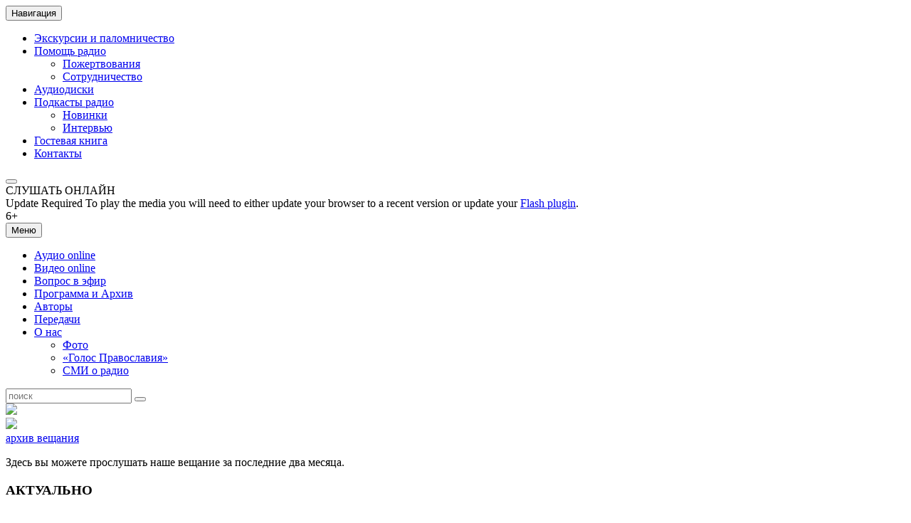

--- FILE ---
content_type: text/html; charset=UTF-8
request_url: https://www.grad-petrov.ru/page/5/
body_size: 22085
content:
<!DOCTYPE html>
<html lang="ru-RU" prefix="og: http://ogp.me/ns#">
<head>
	<meta charset="UTF-8">
	<meta http-equiv="X-UA-Compatible" content="IE=edge">
	<meta name="viewport" content="width=device-width, initial-scale=1">
	<link rel="profile" href="http://gmpg.org/xfn/11">
	<link rel="pingback" href="https://www.grad-petrov.ru/xmlrpc.php">
	<link rel="icon" href="https://www.grad-petrov.ru/favicon.ico">
	<title>Радио &quot;Град Петров&quot; - Страница 5 из 78 - Официальная радиостанция Санкт-Петербургской Митрополии</title>
<!-- Added by Simplest Gallery Plugin v. 4.4 BEGIN -->
<!-- SG default gallery type is: lightbox -->
<!-- Added by FancyBox without labels BEGIN -->
<!-- Lighbox module for Simplest Gallery, v. 1.1 -->
<!-- Added by FancyBox without labels END -->
<!-- Added by Simplest Gallery Plugin END -->

<!-- This site is optimized with the Yoast SEO plugin v8.3 - https://yoast.com/wordpress/plugins/seo/ -->
<meta name="description" content="Официальная радиостанция Санкт-Петербургской Митрополии"/>
<link rel="canonical" href="https://www.grad-petrov.ru/page/5/" />
<link rel="prev" href="https://www.grad-petrov.ru/page/4/" />
<link rel="next" href="https://www.grad-petrov.ru/page/6/" />
<link rel="publisher" href="https://plus.google.com/u/0/b/117372225923659078043/+радиоградпетров"/>
<meta property="og:locale" content="ru_RU" />
<meta property="og:type" content="website" />
<meta property="og:title" content="Радио &quot;Град Петров&quot; - Страница 5 из 78 - Официальная радиостанция Санкт-Петербургской Митрополии" />
<meta property="og:description" content="Официальная радиостанция Санкт-Петербургской Митрополии" />
<meta property="og:url" content="https://www.grad-petrov.ru/" />
<meta property="og:site_name" content="Радио &quot;Град Петров&quot;" />
<meta name="twitter:card" content="summary_large_image" />
<meta name="twitter:description" content="Официальная радиостанция Санкт-Петербургской Митрополии" />
<meta name="twitter:title" content="Радио &quot;Град Петров&quot; - Страница 5 из 78 - Официальная радиостанция Санкт-Петербургской Митрополии" />
<meta name="twitter:site" content="@grad_petrov" />
<script type='application/ld+json'>{"@context":"https:\/\/schema.org","@type":"WebSite","@id":"#website","url":"https:\/\/www.grad-petrov.ru\/","name":"\u0420\u0430\u0434\u0438\u043e &quot;\u0413\u0440\u0430\u0434 \u041f\u0435\u0442\u0440\u043e\u0432&quot;","potentialAction":{"@type":"SearchAction","target":"https:\/\/www.grad-petrov.ru\/?s={search_term_string}","query-input":"required name=search_term_string"}}</script>
<!-- / Yoast SEO plugin. -->

<link rel='dns-prefetch' href='//fonts.googleapis.com' />
<link rel='dns-prefetch' href='//s.w.org' />
<link rel="alternate" type="application/rss+xml" title="Радио &quot;Град Петров&quot; &raquo; Лента" href="https://www.grad-petrov.ru/feed/" />
<link rel="alternate" type="application/rss+xml" title="Радио &quot;Град Петров&quot; &raquo; Лента комментариев" href="https://www.grad-petrov.ru/comments/feed/" />
		<script type="text/javascript">
			window._wpemojiSettings = {"baseUrl":"https:\/\/s.w.org\/images\/core\/emoji\/11\/72x72\/","ext":".png","svgUrl":"https:\/\/s.w.org\/images\/core\/emoji\/11\/svg\/","svgExt":".svg","source":{"concatemoji":"https:\/\/www.grad-petrov.ru\/wp-includes\/js\/wp-emoji-release.min.js?ver=4.9.28"}};
			!function(e,a,t){var n,r,o,i=a.createElement("canvas"),p=i.getContext&&i.getContext("2d");function s(e,t){var a=String.fromCharCode;p.clearRect(0,0,i.width,i.height),p.fillText(a.apply(this,e),0,0);e=i.toDataURL();return p.clearRect(0,0,i.width,i.height),p.fillText(a.apply(this,t),0,0),e===i.toDataURL()}function c(e){var t=a.createElement("script");t.src=e,t.defer=t.type="text/javascript",a.getElementsByTagName("head")[0].appendChild(t)}for(o=Array("flag","emoji"),t.supports={everything:!0,everythingExceptFlag:!0},r=0;r<o.length;r++)t.supports[o[r]]=function(e){if(!p||!p.fillText)return!1;switch(p.textBaseline="top",p.font="600 32px Arial",e){case"flag":return s([55356,56826,55356,56819],[55356,56826,8203,55356,56819])?!1:!s([55356,57332,56128,56423,56128,56418,56128,56421,56128,56430,56128,56423,56128,56447],[55356,57332,8203,56128,56423,8203,56128,56418,8203,56128,56421,8203,56128,56430,8203,56128,56423,8203,56128,56447]);case"emoji":return!s([55358,56760,9792,65039],[55358,56760,8203,9792,65039])}return!1}(o[r]),t.supports.everything=t.supports.everything&&t.supports[o[r]],"flag"!==o[r]&&(t.supports.everythingExceptFlag=t.supports.everythingExceptFlag&&t.supports[o[r]]);t.supports.everythingExceptFlag=t.supports.everythingExceptFlag&&!t.supports.flag,t.DOMReady=!1,t.readyCallback=function(){t.DOMReady=!0},t.supports.everything||(n=function(){t.readyCallback()},a.addEventListener?(a.addEventListener("DOMContentLoaded",n,!1),e.addEventListener("load",n,!1)):(e.attachEvent("onload",n),a.attachEvent("onreadystatechange",function(){"complete"===a.readyState&&t.readyCallback()})),(n=t.source||{}).concatemoji?c(n.concatemoji):n.wpemoji&&n.twemoji&&(c(n.twemoji),c(n.wpemoji)))}(window,document,window._wpemojiSettings);
		</script>
		<style type="text/css">
img.wp-smiley,
img.emoji {
	display: inline !important;
	border: none !important;
	box-shadow: none !important;
	height: 1em !important;
	width: 1em !important;
	margin: 0 .07em !important;
	vertical-align: -0.1em !important;
	background: none !important;
	padding: 0 !important;
}
</style>
<link rel='stylesheet' id='bootstrap-css'  href='https://www.grad-petrov.ru/wp-content/themes/gradpetrov/assets/bootstrap/css/bootstrap.min.css?ver=3.3.2' type='text/css' media='all' />
<link rel='stylesheet' id='jplayer-css'  href='https://www.grad-petrov.ru/wp-content/themes/gradpetrov/assets/jplayer/skin/blue.monday/css/jplayer.blue.monday.min.css?ver=2.9.2' type='text/css' media='all' />
<link rel='stylesheet' id='fontello-css'  href='https://www.grad-petrov.ru/wp-content/themes/gradpetrov/assets/fontello/css/fontello.css?ver=1.0.0' type='text/css' media='all' />
<link rel='stylesheet' id='styles-css'  href='https://www.grad-petrov.ru/wp-content/themes/gradpetrov/css/styles.css?ver=1.0.0' type='text/css' media='all' />
<link rel='stylesheet' id='theme-fonts-css'  href='https://fonts.googleapis.com/css?family=PT+Serif+Caption:400,400italic&#038;subset=latin,latin-ext' type='text/css' media='all' />
<link rel='stylesheet' id='newsletter-css'  href='https://www.grad-petrov.ru/wp-content/plugins/newsletter/style.css?ver=5.6.9' type='text/css' media='all' />
<link rel='stylesheet' id='photonic-slideshow-css'  href='https://www.grad-petrov.ru/wp-content/plugins/photonic/include/scripts/lightslider/css/lightslider.css?ver=20180928-150154' type='text/css' media='all' />
<link rel='stylesheet' id='photonic-lightbox-css'  href='https://www.grad-petrov.ru/wp-content/plugins/photonic/include/scripts/lightgallery/css/lightgallery.min.css?ver=20180928-150154' type='text/css' media='all' />
<link rel='stylesheet' id='photonic-css'  href='https://www.grad-petrov.ru/wp-content/plugins/photonic/include/css/photonic.css?ver=20180928-150154' type='text/css' media='all' />
<link rel='stylesheet' id='fancybox-css'  href='https://www.grad-petrov.ru/wp-content/plugins/easy-fancybox/fancybox/jquery.fancybox-1.3.8.min.css?ver=1.6' type='text/css' media='screen' />
<link rel='stylesheet' id='wp-commentnavi-css'  href='https://www.grad-petrov.ru/wp-content/plugins/wp-commentnavi/commentnavi-css.css?ver=1.10' type='text/css' media='all' />
<script type='text/javascript' src='https://www.grad-petrov.ru/wp-content/plugins/simplest-gallery/lib/jquery-1.10.2.min.js?ver=1.10.2'></script>
<script type='text/javascript'>
/* <![CDATA[ */
var the_ajax_script = {"ajaxurl":"https:\/\/www.grad-petrov.ru\/wp-admin\/admin-ajax.php"};
/* ]]> */
</script>
<script type='text/javascript' src='https://www.grad-petrov.ru/wp-content/plugins/mform/script.js?ver=4.9.28'></script>
<script type='text/javascript' src='https://www.grad-petrov.ru/wp-content/plugins/hh_robokassa/assets/js/main.js?ver=0.1.2'></script>
<script type='text/javascript' src='https://www.grad-petrov.ru/wp-content/plugins/hh_robokassa/assets/js/md5.js?ver=0.1.2'></script>
<script type='text/javascript' src='https://www.grad-petrov.ru/wp-content/plugins/stop-user-enumeration/js/commentauthor.js?ver=4.9.28'></script>
<script type='text/javascript' src='https://www.grad-petrov.ru/wp-content/plugins/wonderplugin-gallery/engine/wonderplugingallery.js?ver=4.0'></script>
<script type='text/javascript' src='https://www.grad-petrov.ru/wp-content/themes/gradpetrov/js/scripts.js?ver=1.0.0'></script>
<script type='text/javascript' src='https://www.grad-petrov.ru/wp-content/plugins/photonic/include/scripts/lightslider/lightslider.min.js?ver=20180928-150154'></script>
<script type='text/javascript' src='https://www.grad-petrov.ru/wp-content/plugins/photonic/include/scripts/lightgallery/lightgallery.min.js?ver=20180928-150154'></script>
<script type='text/javascript' src='https://www.grad-petrov.ru/wp-includes/js/jquery/ui/core.min.js?ver=1.11.4'></script>
<script type='text/javascript' src='https://www.grad-petrov.ru/wp-includes/js/jquery/ui/widget.min.js?ver=1.11.4'></script>
<script type='text/javascript' src='https://www.grad-petrov.ru/wp-includes/js/jquery/ui/position.min.js?ver=1.11.4'></script>
<script type='text/javascript' src='https://www.grad-petrov.ru/wp-includes/js/jquery/ui/tooltip.min.js?ver=1.11.4'></script>
<script type='text/javascript' src='https://www.grad-petrov.ru/wp-includes/js/jquery/ui/mouse.min.js?ver=1.11.4'></script>
<script type='text/javascript' src='https://www.grad-petrov.ru/wp-includes/js/jquery/ui/resizable.min.js?ver=1.11.4'></script>
<script type='text/javascript' src='https://www.grad-petrov.ru/wp-includes/js/jquery/ui/draggable.min.js?ver=1.11.4'></script>
<script type='text/javascript' src='https://www.grad-petrov.ru/wp-includes/js/jquery/ui/button.min.js?ver=1.11.4'></script>
<script type='text/javascript' src='https://www.grad-petrov.ru/wp-includes/js/jquery/ui/dialog.min.js?ver=1.11.4'></script>
<script type='text/javascript'>
/* <![CDATA[ */
var Photonic_JS = {"ajaxurl":"https:\/\/www.grad-petrov.ru\/wp-admin\/admin-ajax.php","plugin_url":"https:\/\/www.grad-petrov.ru\/wp-content\/plugins\/photonic\/","fbox_show_title":"1","fbox_title_position":"inside","slide_adjustment":"adapt-height-width","deep_linking":"no-history","social_media":"1","slideshow_library":"lightgallery","tile_spacing":"2","tile_min_height":"200","masonry_min_width":"200","mosaic_trigger_width":"200","slideshow_mode":"","slideshow_interval":"5000","pphoto_theme":"pp_default","gallery_panel_width":"80","enable_swipebox_mobile_bars":"","lightbox_for_all":"","lightbox_for_videos":"","slideshow_autostart":"1","fb3_fullscreen":"","fb3_thumbs":"","password_failed":"This album is password-protected. Please provide a valid password.","incorrect_password":"Incorrect password.","maximize_panel":"Show","minimize_panel":"Hide"};
/* ]]> */
</script>
<script type='text/javascript' src='https://www.grad-petrov.ru/wp-content/plugins/photonic/include/scripts/photonic.js?ver=20180928-150154'></script>
<script type='text/javascript' src='https://www.grad-petrov.ru/wp-content/plugins/simplest-gallery/lib/jquery-migrate-1.2.1.min.js?ver=1.2.1'></script>
<script type='text/javascript' src='https://www.grad-petrov.ru/wp-content/plugins/simplest-gallery/lib/jquery.mousewheel-3.0.6.pack.js?ver=3.0.6'></script>
<link rel='https://api.w.org/' href='https://www.grad-petrov.ru/wp-json/' />
<link rel="EditURI" type="application/rsd+xml" title="RSD" href="https://www.grad-petrov.ru/xmlrpc.php?rsd" />
<link rel="wlwmanifest" type="application/wlwmanifest+xml" href="https://www.grad-petrov.ru/wp-includes/wlwmanifest.xml" /> 
<meta name="generator" content="WordPress 4.9.28" />
	<style type="text/css">
		div.wpcf7 .screen-reader-response {
			display: none;
		}
		div.wpcf7 img.ajax-loader {
			border: none;
			vertical-align: middle;
			margin-left: 4px;
		}
		div.wpcf7 .form-inline img.ajax-loader {
			display: inline;
		}
		div.wpcf7 div.ajax-error {
			display: none;
		}
		div.wpcf7 .wpcf7-display-none {
			display: none;
		}
		div.wpcf7 .form-inline .form-group {
			max-width: 250px;
		}
		div.wpcf7 .input-group-addon img {
			height: 100%;
			width: auto;
			max-width: none !important;
			border-radius: 5px;
		}
		div.wpcf7 .input-group-addon.input-group-has-image {
			padding: 0;
		}
	</style>
	<style type="text/css">
.photonic-flickr-stream .photonic-pad-photosets { margin: 15px; }
.photonic-flickr-stream .photonic-pad-galleries { margin: 15px; }
.photonic-flickr-stream .photonic-pad-photos { padding: 5px 15px; }
.photonic-picasa-stream .photonic-pad-photos { padding: 5px 15px; }
.photonic-picasa-stream img { 
	border-top: none;
	border-right: none;
	border-bottom: none;
	border-left: none;
	padding: 0 0 0 0 ;
 }
.photonic-panel .photonic-picasa-image img { 
	border-top: none;
	border-right: none;
	border-bottom: none;
	border-left: none;
	padding: 0 0 0 0 ;
 }
.photonic-google-stream .photonic-pad-photos { padding: 5px 15px; }
.photonic-google-stream img { 
	border-top: none;
	border-right: none;
	border-bottom: none;
	border-left: none;
	padding: 0 0 0 0 ;
 }
.photonic-panel .photonic-google-image img { 
	border-top: none;
	border-right: none;
	border-bottom: none;
	border-left: none;
	padding: 0 0 0 0 ;
 }
.photonic-500px-stream .photonic-pad-photos { padding: 5px 15px; }
.photonic-500px-stream img { 
	border-top: none;
	border-right: none;
	border-bottom: none;
	border-left: none;
	padding: 0 0 0 0 ;
 }
.photonic-zenfolio-stream .photonic-pad-photos { padding: 5px 15px; }
.photonic-zenfolio-stream .photonic-pad-photosets { margin: 5px 15px; }
.photonic-zenfolio-photo img { 
	border-top: none;
	border-right: none;
	border-bottom: none;
	border-left: none;
	padding: 0 0 0 0 ;
 }
.photonic-zenfolio-set-thumb img { 
	border-top: none;
	border-right: none;
	border-bottom: none;
	border-left: none;
	padding: 0 0 0 0 ;
 }
.photonic-instagram-stream .photonic-pad-photos { padding: 5px 15px; }
.photonic-instagram-photo img { 
	border-top: none;
	border-right: none;
	border-bottom: none;
	border-left: none;
	padding: 0 0 0 0 ;
 }
.photonic-smug-stream .photonic-pad-albums { margin: 15px; }
.photonic-smug-stream .photonic-pad-photos { padding: 5px 15px; }
.photonic-smug-stream img { 
	border-top: none;
	border-right: none;
	border-bottom: none;
	border-left: none;
	padding: 0 0 0 0 ;
 }
.photonic-panel .photonic-smug-image img { 
	border-top: none;
	border-right: none;
	border-bottom: none;
	border-left: none;
	padding: 0 0 0 0 ;
 }
.photonic-panel { background:  rgb(17,17,17)  !important;

	border-top: none;
	border-right: none;
	border-bottom: none;
	border-left: none;
 }
.photonic-panel .photonic-flickr-image img { 
	border-top: none;
	border-right: none;
	border-bottom: none;
	border-left: none;
	padding: 0 0 0 0 ;
 }
.photonic-flickr-panel .photonic-pad-photos { padding: 10px 15px; box-sizing: border-box; }
.photonic-picasa-panel .photonic-pad-photos { padding: 10px 15px; box-sizing: border-box; }
.photonic-smug-panel .photonic-pad-photos { padding: 10px 15px; box-sizing: border-box; }
.photonic-flickr-coll-thumb img { 
	border-top: none;
	border-right: none;
	border-bottom: none;
	border-left: none;
	padding: 0 0 0 0 ;
 }
.photonic-flickr-set .photonic-flickr-set-solo-thumb img { 
	border-top: none;
	border-right: none;
	border-bottom: none;
	border-left: none;
	padding: 0 0 0 0 ;
 }
.photonic-flickr-stream .photonic-flickr-photo img { 
	border-top: none;
	border-right: none;
	border-bottom: none;
	border-left: none;
	padding: 0 0 0 0 ;
 }
.photonic-flickr-set-thumb img { 
	border-top: none;
	border-right: none;
	border-bottom: none;
	border-left: none;
	padding: 0 0 0 0 ;
 }
.photonic-smug-album-thumb img { 
	border-top: none;
	border-right: none;
	border-bottom: none;
	border-left: none;
	padding: 0 0 0 0 ;
 }
.photonic-random-layout .photonic-tiled-photo { padding: 2px}
.photonic-masonry-layout .photonic-thumb { padding: 2px}
.photonic-mosaic-layout .photonic-thumb { padding: 2px}
.photonic-ie .photonic-masonry-layout .photonic-level-1, .photonic-ie .photonic-masonry-layout .photonic-level-2 { width: 200px; }

</style>

<!-- Easy FancyBox 1.6 using FancyBox 1.3.8 - RavanH (http://status301.net/wordpress-plugins/easy-fancybox/) -->
<script type="text/javascript">
/* <![CDATA[ */
var fb_timeout = null;
var fb_opts = { 'overlayShow' : true, 'hideOnOverlayClick' : true, 'showCloseButton' : true, 'margin' : 20, 'centerOnScroll' : true, 'enableEscapeButton' : true, 'autoScale' : true };
var easy_fancybox_handler = function(){
	/* IMG */
	var fb_IMG_select = 'a[href*=".jpg"]:not(.nolightbox,li.nolightbox>a), area[href*=".jpg"]:not(.nolightbox), a[href*=".jpeg"]:not(.nolightbox,li.nolightbox>a), area[href*=".jpeg"]:not(.nolightbox), a[href*=".png"]:not(.nolightbox,li.nolightbox>a), area[href*=".png"]:not(.nolightbox)';
	jQuery(fb_IMG_select).addClass('fancybox image');
	var fb_IMG_sections = jQuery('div.gallery');
	fb_IMG_sections.each(function() { jQuery(this).find(fb_IMG_select).attr('rel', 'gallery-' + fb_IMG_sections.index(this)); });
	jQuery('a.fancybox, area.fancybox, li.fancybox a').fancybox( jQuery.extend({}, fb_opts, { 'transitionIn' : 'elastic', 'easingIn' : 'easeOutBack', 'transitionOut' : 'elastic', 'easingOut' : 'easeInBack', 'opacity' : false, 'hideOnContentClick' : false, 'titleShow' : true, 'titlePosition' : 'over', 'titleFromAlt' : true, 'showNavArrows' : true, 'enableKeyboardNav' : true, 'cyclic' : true }) );
}
var easy_fancybox_auto = function(){
	/* Auto-click */
	setTimeout(function(){jQuery('#fancybox-auto').trigger('click')},1000);
}
/* ]]> */
</script>

	<!--[if lt IE 9]>
	<script src="https://oss.maxcdn.com/libs/html5shiv/3.7.0/html5shiv.js"></script>
	<script src="https://oss.maxcdn.com/libs/respond.js/1.4.2/respond.min.js"></script>
	<![endif]-->

	<!-- Global site tag (gtag.js) - Google Analytics -->
<script async src="https://www.googletagmanager.com/gtag/js?id=UA-33803058-3"></script>
<script>
  window.dataLayer = window.dataLayer || [];
  function gtag(){dataLayer.push(arguments);}
  gtag('js', new Date());

  gtag('config', 'UA-33803058-3');
</script>
<!-- Yandex.Metrika counter -->
<script type="text/javascript" >
   (function(m,e,t,r,i,k,a){m[i]=m[i]||function(){(m[i].a=m[i].a||[]).push(arguments)};
   m[i].l=1*new Date();k=e.createElement(t),a=e.getElementsByTagName(t)[0],k.async=1,k.src=r,a.parentNode.insertBefore(k,a)})
   (window, document, "script", "https://mc.yandex.ru/metrika/tag.js", "ym");

   ym(28954365, "init", {
        clickmap:true,
        trackLinks:true,
        accurateTrackBounce:true,
        webvisor:true
   });
</script>
<noscript><div><img src="https://mc.yandex.ru/watch/28954365" style="position:absolute; left:-9999px;" alt="" /></div></noscript>
<!-- /Yandex.Metrika counter -->
<!-- Rating@Mail.ru counter -->
<script type="text/javascript">
var _tmr = window._tmr || (window._tmr = []);
_tmr.push({id: "1155594", type: "pageView", start: (new Date()).getTime()});
(function (d, w, id) {
  if (d.getElementById(id)) return;
  var ts = d.createElement("script"); ts.type = "text/javascript"; ts.async = true; ts.id = id;
  ts.src = (d.location.protocol == "https:" ? "https:" : "http:") + "//top-fwz1.mail.ru/js/code.js";
  var f = function () {var s = d.getElementsByTagName("script")[0]; s.parentNode.insertBefore(ts, s);};
  if (w.opera == "[object Opera]") { d.addEventListener("DOMContentLoaded", f, false); } else { f(); }
})(document, window, "topmailru-code");
</script><noscript><div style="position:absolute;left:-10000px;">
<img src="//top-fwz1.mail.ru/counter?id=1155594;js=na" style="border:0;" height="1" width="1" alt="Рейтинг@Mail.ru" />
</div></noscript>
<!-- //Rating@Mail.ru counter -->
</head>

<body class="home blog paged paged-5">
<div class="wrapper">
	<div class="container">

		<div class="navbar top-navbar" role="navigation">
			<div class="navbar-header">
				<button type="button" class="navbar-toggle" data-toggle="collapse" data-target="#top-navbar-collapse">
					<span class="sr-only">Навигация</span>
					<span class="icon-bar"></span>
					<span class="icon-bar"></span>
					<span class="icon-bar"></span>
				</button>

				
<!--<div class="top-social"> - Верхние кнопки удалили, потому что вставили в подвал - ЕС -->
<!--
<a href="https://www.youtube.com/channel/UC6P1VvOsr9noyPwWlzmstJA"><img src="wp-content/themes/gradpetrov/images/youtube.png" width="28" height="28"></a>
-->
					<!--<a class="tw" href="https://twitter.com/grad_petrov" target="_blank"></a>
					<a class="fb" href="https://www.facebook.com/pages/%D0%A0%D0%B0%D0%B4%D0%B8%D0%BE-%D0%93%D1%80%D0%B0%D0%B4-%D0%9F%D0%B5%D1%82%D1%80%D0%BE%D0%B2/318391834959958" target="_blank"></a>
					<a class="vk" href="http://vk.com/gradpetrovradio" target="_blank"></a>

				</div>  -->
			</div>

			<div class="navbar-collapse collapse" id="top-navbar-collapse">
				<ul id="menu-verhnee" class="nav navbar-nav top-navbar-nav"><li id="menu-item-3347" class="menu-item menu-item-type-post_type menu-item-object-page menu-item-3347"><a href="https://www.grad-petrov.ru/palom/">Экскурсии и паломничество</a></li>
<li id="menu-item-3696" class="menu-item menu-item-type-post_type menu-item-object-page menu-item-has-children menu-item-3696"><a href="https://www.grad-petrov.ru/pomoshh-radio/">Помощь радио</a>
<ul class="sub-menu">
	<li id="menu-item-3381" class="menu-item menu-item-type-post_type menu-item-object-page menu-item-3381"><a href="https://www.grad-petrov.ru/donation/">Пожертвования</a></li>
	<li id="menu-item-3697" class="menu-item menu-item-type-post_type menu-item-object-page menu-item-3697"><a href="https://www.grad-petrov.ru/sotrudnichestvo/">Сотрудничество</a></li>
</ul>
</li>
<li id="menu-item-12577" class="menu-item menu-item-type-post_type menu-item-object-page menu-item-12577"><a href="https://www.grad-petrov.ru/audiocd/">Аудиодиски</a></li>
<li id="menu-item-15093" class="menu-item menu-item-type-custom menu-item-object-custom menu-item-has-children menu-item-15093"><a title="Подкасты радио" href="https://shop.grad-petrov.ru">Подкасты радио</a>
<ul class="sub-menu">
	<li id="menu-item-30086" class="menu-item menu-item-type-taxonomy menu-item-object-category menu-item-30086"><a title="Новинки на Сервисе скачиваний" href="https://www.grad-petrov.ru/category/servicenews/">Новинки</a></li>
	<li id="menu-item-20856" class="menu-item menu-item-type-taxonomy menu-item-object-program menu-item-20856"><a title="Интервью с авторами и редакторами" href="https://www.grad-petrov.ru/program/novosti-servisa-skachivanij/">Интервью</a></li>
</ul>
</li>
<li id="menu-item-5705" class="menu-item menu-item-type-post_type menu-item-object-page menu-item-5705"><a href="https://www.grad-petrov.ru/guestbook/">Гостевая книга</a></li>
<li id="menu-item-5791" class="menu-item menu-item-type-post_type menu-item-object-page menu-item-5791"><a href="https://www.grad-petrov.ru/contacts/">Контакты</a></li>
</ul>			</div>
		</div>

		<header>
			<a class="logo" href="https://www.grad-petrov.ru/"></a>

			<div class="stream-player">
				<div id="sream-player" class="jp-jplayer"></div>
				<div id="header-player" class="jp-audio-stream" role="application" aria-label="media player">
					<div class="jp-type-single">
						<div class="jp-gui jp-interface">
<!--
							<div class="jp-volume-controls">
								<button class="jp-mute" role="button" tabindex="0">mute</button>
								<button class="jp-volume-max" role="button" tabindex="0">max volume</button>
								<div class="jp-volume-bar">
									<div class="jp-volume-bar-value"></div>
								</div>
							</div>
-->
							<div class="jp-controls">
															<a href="#nul" tabindex="0" onclick="window.open('https://www.grad-petrov.ru/radio-page/','Радио','Toolbar=0,Location=0,Directories=0,Status=0,Menubar=0,Scrollbars=0,Resizable=0,Width=300,Height=60').focus();ym(28954365,'reachGoal','Onlineplay'); return true; ">
								<button class="jp-play" role="button" tabindex="0">
									<span class="glyphicon glyphicon-play" aria-hidden="true"></span>
									<span class="glyphicon glyphicon-pause" aria-hidden="true"></span>
								</button>
								</a>
							</div>
						</div>
						<div class="jp-details">
							<div class="jp-title">СЛУШАТЬ ОНЛАЙН</div>
						</div>
						<div class="jp-no-solution">
							<span>Update Required</span>
							To play the media you will need to either update your browser to a recent version or update your <a href="http://get.adobe.com/flashplayer/" target="_blank">Flash plugin</a>.
						</div>
					</div>
				</div>
				<span class="age">6+</span>
			</div>
		</header>
	</div>


	<div class="navbar main-navbar" role="navigation">
		<div class="blue-nav">
			<div class="navbar-header">
				<button type="button" class="navbar-toggle" data-toggle="collapse" data-target="#main-navbar-collapse">
					<span class="sr-only">Меню</span>
					<span class="icon-bar"></span>
					<span class="icon-bar"></span>
					<span class="icon-bar"></span>
				</button>
			</div>
			<div class="navbar-collapse collapse" id="main-navbar-collapse">
				<ul id="menu-glavnoe" class="nav navbar-nav main-navbar-nav"><li id="menu-item-5707" class="menu-item menu-item-type-post_type menu-item-object-page menu-item-5707"><a href="https://www.grad-petrov.ru/online/">Аудио online</a></li>
<li id="menu-item-22926" class="menu-item menu-item-type-custom menu-item-object-custom menu-item-22926"><a href="https://www.grad-petrov.ru/video/">Видео online</a></li>
<li id="menu-item-2329" class="menu-item menu-item-type-post_type menu-item-object-page menu-item-2329"><a href="https://www.grad-petrov.ru/question/">Вопрос в эфир</a></li>
<li id="menu-item-22927" class="menu-item menu-item-type-custom menu-item-object-custom menu-item-22927"><a href="https://www.grad-petrov.ru/schedule/">Программа и Архив</a></li>
<li id="menu-item-2474" class="menu-item menu-item-type-post_type menu-item-object-page menu-item-2474"><a href="https://www.grad-petrov.ru/avtory/">Авторы</a></li>
<li id="menu-item-6325" class="menu-item menu-item-type-taxonomy menu-item-object-program menu-item-6325"><a title="Передачи" href="https://www.grad-petrov.ru/program/alphabet/">Передачи</a></li>
<li id="menu-item-2330" class="menu-item menu-item-type-post_type menu-item-object-page menu-item-has-children menu-item-2330"><a href="https://www.grad-petrov.ru/about/">О нас</a>
<ul class="sub-menu">
	<li id="menu-item-5847" class="menu-item menu-item-type-post_type menu-item-object-page menu-item-5847"><a href="https://www.grad-petrov.ru/about/fotoalbom/">Фото</a></li>
	<li id="menu-item-5844" class="menu-item menu-item-type-post_type menu-item-object-page menu-item-5844"><a href="https://www.grad-petrov.ru/about/fotoalbom/golos-pravoslaviya/">&#171;Голос Православия&#187;</a></li>
	<li id="menu-item-5846" class="menu-item menu-item-type-post_type menu-item-object-page menu-item-5846"><a href="https://www.grad-petrov.ru/about/publikatsii-o-radio/">СМИ о радио</a></li>
</ul>
</li>
</ul>				<form role="search" class="navbar-form navbar-right search-form" action="https://www.grad-petrov.ru/" method="get">
					<div class="input-group">
						<input type="text" name="s" id="s" class="form-control" placeholder="поиск" value="">
					    <span class="input-group-btn">
					        <button class="btn" type="submit"><span class="glyphicon glyphicon-search"></span></button>
					    </span>
					</div>
				</form>
			</div>
		</div>
	</div>

<!--	<div class="charity"><a href="https://www.grad-petrov.ru/donation/">ПОДДЕРЖИТЕ РАДИО&#62;&#62;</a></div>
<div class="charity"><a href="http://www.grad-petrov.ru/donation/sms/" target="_blank"><img src="/images/sms.png"><a/></div>
-->
	<div class=""><a href="https://shop.grad-petrov.ru" target="_blank"><img src="/images/slyshat.png"><a/></div>
	<div class=""><a href="https://www.grad-petrov.ru/donation/" target="_blank"><img src="/images/radio-help.png"><a/></div>


<!--
	<div class="container">
			</div>
-->		
	

<div class="row main-container">

	<div class="col-md-3 col-sm-5 sidebar sidebar-left">
	
			<div class="widget-arch">
			<a href="http://www.grad-petrov.ru/schedule/" class="btn btn-lg btn-schedule"><i class="icon-mic-1"></i>архив вещания</a>
			<p>Здесь вы можете прослушать наше вещание за последние два месяца.</p>
		</div>

		
		
		<div class="widget">
			<div class="widget-title"><h3 class="title">АКТУАЛЬНО</h3></div>
<h4 style="text-align: center;">QR-код для пожертвований через СБП в вашем смартфоне.</h4>
<a href="https://www.grad-petrov.ru/wp-content/uploads/2023/06/Screenshot-2023-06-30-135904.png" class="fancybox image"><img src="https://www.grad-petrov.ru/wp-content/uploads/2023/06/Screenshot-2023-06-30-135904-280x280.png" alt="" class="aligncenter size-medium wp-image-36282" srcset="https://www.grad-petrov.ru/wp-content/uploads/2023/06/Screenshot-2023-06-30-135904-280x280.png 280w, https://www.grad-petrov.ru/wp-content/uploads/2023/06/Screenshot-2023-06-30-135904-140x140.png 140w, https://www.grad-petrov.ru/wp-content/uploads/2023/06/Screenshot-2023-06-30-135904.png 499w" sizes="(max-width: 280px) 100vw, 280px" width="180" height="180"></a>
<hr>
			<aside id="newsletterwidgetminimal-2" class="subwidget widget_newsletterwidgetminimal"><div class="tnp tnp-widget-minimal"><form class="tnp-form" action="https://www.grad-petrov.ru/?na=s" method="post" onsubmit="return newsletter_check(this)"><input type="hidden" name="nr" value="widget-minimal"/><input class="tnp-email" type="email" required name="ne" value="" placeholder="Ваш E-mail:"><input class="tnp-submit" type="submit" value="Подписаться на рассылку!"></form></div></aside><aside id="announcement_widget-2" class="subwidget highlighted announcement-widget">				<a href="https://www.grad-petrov.ru/announcement/lektorij-shhedraya-sreda/">
					<div class="widget-subtitle"><h4 class="title">НОВОСТИ И АНОНСЫ</h4></div>				</a>
				<p class="announcement-title"><a href="https://www.grad-petrov.ru/announcement/lektorij-shhedraya-sreda/"><strong></strong></a>
				</p>

				<p><img src="https://www.grad-petrov.ru/wp-content/uploads/2015/06/zdanie-radio.jpg"><br />
<a href="https://www.grad-petrov.ru/tag/shhedraya-sreda/" target="_blank"></p>
<h3>
Лекторий<br />
«ЩЕДРАЯ СРЕДА»</h3>
<p></p>
<h4>12 ноября<br />
<br />
Марина Михайлова<br />
<br />
ПУШКИН И КОТ<br />
</h4>

			</aside><aside id="trip_widget-2" class="subwidget highlighted trip-widget">		<a href="https://www.grad-petrov.ru/palom/odnodnevnye-poezdki/vyritsa-vyra-rozhdestveno/">
		<div class="widget-subtitle"><h4 class="title">ПОЕЗДКА НЕДЕЛИ</h4></div>		</a>
		<a href="https://www.grad-petrov.ru/palom/odnodnevnye-poezdki/vyritsa-vyra-rozhdestveno/"><img src="https://www.grad-petrov.ru/wp-content/uploads/2024/01/MTSR-4.jpg" alt=""></a>
		<h4><a href="https://www.grad-petrov.ru/palom/odnodnevnye-poezdki/vyritsa-vyra-rozhdestveno/">В ГОСТИ К РЕСТАВРАТОРАМ: МЦР В РОЖДЕСТВЕНО-ВЫРА-ЗАЙЦЕВО</a></h4>
		<div class="date">15 ноября</div>
		<p>Гид - Н. Л. Катсон. ЗАПИСЫВАЙТЕСЬ С 11 ДО 19.00, будни
тел. 982-40-19, ВОТСАПП wa.me/79052224019
palom-grad@yandex.ru
https://vk.com/palomgradpetrov</p>

		</aside><aside id="text-3" class="subwidget widget_text">			<div class="textwidget"><aside id="announcement_widget-2" class="subwidget highlighted announcement-widget"><a href="https://shop.grad-petrov.ru"></p>
<div class="widget-subtitle">
<h4 class="title">Подкасты</h4>
</div>
<p><img src="https://www.grad-petrov.ru/wp-content/uploads/2023/04/servis-podkastov-radio.jpg"></p>
<div class="su-spacer" style="height:20px"></div>
<div class="widget-subtitle">
<h3 class="title" style="text-align: center;"></h3>
<p></a></aside>
</div>
		</aside>
		</div>

	        <div class="widget widget-title">
            <h3 class="title">
                Помощь радио
            </h3>
</div>
<h4 style="text-align: center;">QR-код для пожертвований через СБП в вашем смартфоне.</h4>
<a href="https://www.grad-petrov.ru/wp-content/uploads/2023/06/Screenshot-2023-06-30-135904.png" class="fancybox image"><img src="https://www.grad-petrov.ru/wp-content/uploads/2023/06/Screenshot-2023-06-30-135904-280x280.png" alt="" class="aligncenter size-medium wp-image-36282" srcset="https://www.grad-petrov.ru/wp-content/uploads/2023/06/Screenshot-2023-06-30-135904-280x280.png 280w, https://www.grad-petrov.ru/wp-content/uploads/2023/06/Screenshot-2023-06-30-135904-140x140.png 140w, https://www.grad-petrov.ru/wp-content/uploads/2023/06/Screenshot-2023-06-30-135904.png 499w" sizes="(max-width: 280px) 100vw, 280px" width="180" height="180"></a>
<br>
        <div class="widget widget-title">
            <h3 class="title">
                Мобильное приложение
            </h3>
</div>
<h4 style="text-align: center;">ВЕРСИЯ ДЛЯ ANDROID</h4>
<div class="row text-center">
<a href="https://play.google.com/store/apps/details?id=ru.radio.grad.petrov" target="_blank">
<img class="alignnone wp-image-17133" src="https://www.grad-petrov.ru/wp-content/uploads/2015/01/image00-286x300.png" alt="image00" width="111" height="117" srcset="https://www.grad-petrov.ru/wp-content/uploads/2015/01/image00-286x300.png 286w, https://www.grad-petrov.ru/wp-content/uploads/2015/01/image00-610x640.png 610w, https://www.grad-petrov.ru/wp-content/uploads/2015/01/image00.png 930w" sizes="(max-width: 111px) 100vw, 111px"></a>
</div>

        <div class="widget widget-title">
            <h3 class="title">
                Пожертвования
            </h3>

        </div>
        <h4 style="text-align: center;">МЫ ДЕЛАЕМ ХОРОШЕЕ РАДИО ВМЕСТЕ</h4>
        <div class="row text-center">
            <div class="col-md-6">
                <a href="http://www.grad-petrov.ru/donation/card/" class="thumbnail"><img width="100" height="63" src="https://www.grad-petrov.ru/wp-content/uploads/2015/01/donate-3.png" class="attachment-post-thumbnail wp-post-image" alt="donate-3">Банковская карта</a>
            </div>
            <div class="col-md-6">
                <a href="http://www.grad-petrov.ru/donation/sms/" class="thumbnail"><img width="100" height="63" src="https://www.grad-petrov.ru/wp-content/uploads/2015/01/donate-8.png" class="attachment-post-thumbnail wp-post-image" alt="donate-8">С мобильного телефона</a>
            </div>
        </div>
        <div class="row text-center">
            <div class="col-md-6">
                <a href="http://www.grad-petrov.ru/donation/sberbank/" class="thumbnail"><img width="100" height="63" src="https://www.grad-petrov.ru/wp-content/uploads/2015/01/donate-1.png" class="attachment-post-thumbnail wp-post-image" alt="donate-1">Сбербанк</a>
            </div>
            <div class="col-md-6">
		<a href="http://www.grad-petrov.ru/donation/rub/" class="thumbnail"><img width="100" height="63" src="https://www.grad-petrov.ru/wp-content/uploads/2015/01/donate-6.png" class="attachment-post-thumbnail wp-post-image" alt="donate-6">Рублевый счет</a>
            </div>
        </div>
        <div class="row text-center">
            <div class="col-md-6">
                <a href="http://www.grad-petrov.ru/donation/kruzhka/" class="thumbnail"><img width="100" height="63" src="https://www.grad-petrov.ru/wp-content/uploads/2015/01/donate-4.png" class="attachment-post-thumbnail wp-post-image" alt="donate-4">Кружки для пожертвований</a>
            </div>
            <div class="col-md-6">
                <a href="http://www.grad-petrov.ru/donation/v-ofise-radiostantsii/" class="thumbnail"><img width="100" height="63" src="https://www.grad-petrov.ru/wp-content/uploads/2015/01/donate-5.png" class="attachment-post-thumbnail wp-post-image" alt="donate-5">В офисе радиостанции</a>
            </div>
        </div>

        <div class="row text-center">
            <div class="col-md-6">
                <a href="http://www.grad-petrov.ru/donation/cur/" class="thumbnail"><img width="100" height="63" src="https://www.grad-petrov.ru/wp-content/uploads/2015/01/donate-10.png" class="attachment-post-thumbnail wp-post-image" alt="donate-10">Пригласить курьера</a>
            </div>
            <div class="col-md-6">
                <a href="http://www.grad-petrov.ru/donation/korporativ/" class="thumbnail"><img width="100" height="63" src="https://www.grad-petrov.ru/wp-content/uploads/2015/01/donate-11.png" class="attachment-post-thumbnail wp-post-image" alt="donate-11">Корпоративные попечители</a></div>
        </div>

	</div>



	<div class="col-md-6 col-sm-7 content">

		
		
		
<div id="post-38861" class="media post-38861 broadcast type-broadcast status-publish has-post-thumbnail hentry broadcast_tag-emigratsiya broadcast_tag-sssr broadcast_tag-russkaya-filosofiya program-issledovaniya-i-issledovateli">


			<a class="media-left" href="https://www.grad-petrov.ru/broadcast/vnutrennij-ishod-russkaya-filosofiya-v-sovetskoj-dejstvitelnosti/">
			<img width="140" height="140" src="https://www.grad-petrov.ru/wp-content/uploads/2025/03/GAHN-140.jpg" class="attachment-post-thumbnail size-post-thumbnail wp-post-image" alt="" />		</a>
		<div class="media-body">

		<h4 class="media-heading"><a href="https://www.grad-petrov.ru/broadcast/vnutrennij-ishod-russkaya-filosofiya-v-sovetskoj-dejstvitelnosti/">Внутренний исход: русская философия в советской действительности</a></h4>


		
		
		
	
		<div class="intro">
			<p>В программе «Исследования и исследователи» Артем Гравин беседует с Анной Резниченко о внутренней эмиграции отечественных философов и ученых в 1920-е гг. Эфир 20 марта 2025 г. АУДИО</p>
		</div>
	</div> <!-- /.media-body -->

			
	<div class="item-player playg">
		<div id="jquery_jplayer_38861" class="jp-jplayer"></div>
		<div id="jp_container_38861" class="jp-audio" role="application" aria-label="media player">
			<div class="jp-type-single">
				<div class="jp-gui jp-interface">
					<div class="jp-time-holder">
						<div class="jp-current-time" role="timer" aria-label="time">&nbsp;</div>
						<span>&#47;</span>
						<div class="jp-duration" role="timer" aria-label="duration">&nbsp;</div>
						<!-- <div class="jp-toggles"> -->
							<!-- <button class="jp-repeat" role="button" tabindex="0">repeat</button> -->
						<!-- </div> -->
					</div>
					<div class="jp-controls">
						<button class="jp-play" role="button" tabindex="0">play</button>
						<!-- <button class="jp-stop" role="button" tabindex="0">stop</button> -->
					</div>
					<div class="jp-progress">
						<div class="jp-seek-bar">
							<div class="jp-play-bar"></div>
						</div>
					</div>
					<div class="jp-volume-controls">
						<button class="jp-mute" role="button" tabindex="0">mute</button>
						<!-- <button class="jp-volume-max" role="button" tabindex="0">max volume</button> -->
						<div class="jp-volume-bar">
							<div class="jp-volume-bar-value"></div>
						</div>
					</div>
				</div>
				<div class="jp-details">
					<div class="jp-title" aria-label="title">&nbsp;</div>
				</div>
				<div class="jp-no-solution">
					<span>Update Required</span>
					To play the media you will need to either update your browser to a recent version or update your <a href="http://get.adobe.com/flashplayer/" target="_blank">Flash plugin</a>.
				</div>
			</div>
		</div>
	</div>

	<script type="text/javascript">
		//<![CDATA[
		$(document).ready(function()
		{
			$("#jquery_jplayer_38861").jPlayer({
				ready: function (event) {
					$(this).jPlayer("setMedia", {
																		mp3: "https://www.grad-petrov.ru/wp-content/uploads/2025/03/Issledovaniya-i-issledovateli-41_Vnutrennyaya-emigratsiya-01_An_Reznichenko_AG_efir_20-03-25.mp3"
											});
				},
				cssSelectorAncestor: "#jp_container_38861",
				swfPath: "https://www.grad-petrov.ru/wp-content/themes/gradpetrov/assets/jplayer",
				supplied: "m4a, mp3",
				wmode: "window",
				useStateClassSkin: true,
				autoBlur: false,
				smoothPlayBar: true,
				keyEnabled: true,
				remainingDuration: true,
				toggleDuration: true
			});
		});
		//]]>
	</script>
	
	
</div>
<div id="post-38856" class="media post-38856 broadcast type-broadcast status-publish has-post-thumbnail hentry broadcast_tag-bogoslovie broadcast_tag-nauka-i-religiya broadcast_tag-vera broadcast_tag-russkaya-filosofiya broadcast_tag-nauka broadcast_tag-fizika broadcast_tag-religiya broadcast_tag-razum-i-vera program-issledovaniya-i-issledovateli">


			<a class="media-left" href="https://www.grad-petrov.ru/broadcast/pamyati-andreya-griba-on-byl-prirodnym-bogoslovom/">
			<img width="140" height="140" src="https://www.grad-petrov.ru/wp-content/uploads/2025/03/Vselennaya-v-odnom-kadre-140.jpg" class="attachment-post-thumbnail size-post-thumbnail wp-post-image" alt="" />		</a>
		<div class="media-body">

		<h4 class="media-heading"><a href="https://www.grad-petrov.ru/broadcast/pamyati-andreya-griba-on-byl-prirodnym-bogoslovom/">Памяти Андрея Гриба: «Он был природным богословом»</a></h4>


		
		
		
	
		<div class="intro">
			<p>Физика, космология и богословие в жизни Андрея Гриба – тема программы Артема Гравина с участием Алексея Нестерука. Эфир 13 марта 2025 г. АУДИО</p>
		</div>
	</div> <!-- /.media-body -->

			
	<div class="item-player playg">
		<div id="jquery_jplayer_38856" class="jp-jplayer"></div>
		<div id="jp_container_38856" class="jp-audio" role="application" aria-label="media player">
			<div class="jp-type-single">
				<div class="jp-gui jp-interface">
					<div class="jp-time-holder">
						<div class="jp-current-time" role="timer" aria-label="time">&nbsp;</div>
						<span>&#47;</span>
						<div class="jp-duration" role="timer" aria-label="duration">&nbsp;</div>
						<!-- <div class="jp-toggles"> -->
							<!-- <button class="jp-repeat" role="button" tabindex="0">repeat</button> -->
						<!-- </div> -->
					</div>
					<div class="jp-controls">
						<button class="jp-play" role="button" tabindex="0">play</button>
						<!-- <button class="jp-stop" role="button" tabindex="0">stop</button> -->
					</div>
					<div class="jp-progress">
						<div class="jp-seek-bar">
							<div class="jp-play-bar"></div>
						</div>
					</div>
					<div class="jp-volume-controls">
						<button class="jp-mute" role="button" tabindex="0">mute</button>
						<!-- <button class="jp-volume-max" role="button" tabindex="0">max volume</button> -->
						<div class="jp-volume-bar">
							<div class="jp-volume-bar-value"></div>
						</div>
					</div>
				</div>
				<div class="jp-details">
					<div class="jp-title" aria-label="title">&nbsp;</div>
				</div>
				<div class="jp-no-solution">
					<span>Update Required</span>
					To play the media you will need to either update your browser to a recent version or update your <a href="http://get.adobe.com/flashplayer/" target="_blank">Flash plugin</a>.
				</div>
			</div>
		</div>
	</div>

	<script type="text/javascript">
		//<![CDATA[
		$(document).ready(function()
		{
			$("#jquery_jplayer_38856").jPlayer({
				ready: function (event) {
					$(this).jPlayer("setMedia", {
																		mp3: "https://www.grad-petrov.ru/wp-content/uploads/2025/03/Issledovaniya-i-issledovateli-40_Grib-01_Al_Nesteruk_AG_efir_13-03-25.mp3"
											});
				},
				cssSelectorAncestor: "#jp_container_38856",
				swfPath: "https://www.grad-petrov.ru/wp-content/themes/gradpetrov/assets/jplayer",
				supplied: "m4a, mp3",
				wmode: "window",
				useStateClassSkin: true,
				autoBlur: false,
				smoothPlayBar: true,
				keyEnabled: true,
				remainingDuration: true,
				toggleDuration: true
			});
		});
		//]]>
	</script>
	
	
</div>
<div id="post-38847" class="media post-38847 post type-post status-publish format-standard has-post-thumbnail hentry category-den-za-dnem tag-shhedraya-sreda tag-kontsert">


			<a class="media-left" href="https://www.grad-petrov.ru/den-za-dnem/shhedraya-sreda-kontsert-russkaya-balalajka-i-neapolitanskaya-mandolina/">
			<img width="140" height="140" src="https://www.grad-petrov.ru/wp-content/uploads/2025/03/140.jpg" class="attachment-post-thumbnail size-post-thumbnail wp-post-image" alt="" />		</a>
		<div class="media-body">

		<h4 class="media-heading"><a href="https://www.grad-petrov.ru/den-za-dnem/shhedraya-sreda-kontsert-russkaya-balalajka-i-neapolitanskaya-mandolina/">«Щедрая среда». Концерт «Русская балалайка и неаполитанская мандолина»</a></h4>


		
		
		
	
		<div class="intro">
			<p>19 марта 2025 г. приглашаем на концерт, подготовленный Денисом Пенюгиным, Екатериной Забайрачной и Никитой Яковлевым. ВИДЕО</p>
		</div>
	</div> <!-- /.media-body -->

	
	
</div>
<div id="post-38834" class="media post-38834 post type-post status-publish format-standard has-post-thumbnail hentry category-den-za-dnem tag-kinolektsiya tag-shhedraya-sreda">


			<a class="media-left" href="https://www.grad-petrov.ru/den-za-dnem/kirill-aleksandrov-tragediya-rossii-9/">
			<img width="140" height="140" src="https://www.grad-petrov.ru/wp-content/uploads/2017/06/Aleksandrov-140.jpg" class="attachment-post-thumbnail size-post-thumbnail wp-post-image" alt="Александров Кирилл Михайлович" />		</a>
		<div class="media-body">

		<h4 class="media-heading"><a href="https://www.grad-petrov.ru/den-za-dnem/kirill-aleksandrov-tragediya-rossii-9/">Кирилл Александров. «Трагедия России в отечественном кинематографе»</a></h4>


		
		
		
	
		<div class="intro">
			<p>Во вторник, 11 марта 2025 г. в лектории «Щедрая среда» состоится очередная встреча авторского цикла историка Кирилла Александрова «Трагедия России в отечественном кинематографе». Тема: «Драматические события первой половины 1920-х годов в Советском Союзе»</p>
		</div>
	</div> <!-- /.media-body -->

	
	
</div>
<div id="post-38829" class="media post-38829 broadcast type-broadcast status-publish has-post-thumbnail hentry broadcast_tag-istoriya broadcast_tag-rossijskaya-imperiya broadcast_tag-sobor-1917-1918 broadcast_tag-kniga broadcast_tag-istoriya-tserkvi broadcast_tag-patriarh-tihon broadcast_tag-revolyutsiya broadcast_tag-pervaya-mirovaya-vojna broadcast_tag-810 broadcast_tag-sobor broadcast_tag-missionerstvo broadcast_tag-missiya broadcast_tag-ssha broadcast_tag-patriarshestvo broadcast_tag-amerika broadcast_tag-dnevnik program-knizhnoe-obozrenie">


			<a class="media-left" href="https://www.grad-petrov.ru/broadcast/amerikanskij-svyashhennik-na-russkom-sobore-dnevniki-revolyutsionnyh-let/">
			<img width="140" height="140" src="https://www.grad-petrov.ru/wp-content/uploads/2025/03/Turkevich-140.jpg" class="attachment-post-thumbnail size-post-thumbnail wp-post-image" alt="" />		</a>
		<div class="media-body">

		<h4 class="media-heading"><a href="https://www.grad-petrov.ru/broadcast/amerikanskij-svyashhennik-na-russkom-sobore-dnevniki-revolyutsionnyh-let/">Американский священник на русском Соборе. Дневники революционных лет</a></h4>


		
		
		
	
		<div class="intro">
			<p>В программе «Книжное обозрение» Александр Мраморнов рассказывает про издание дневников одного из членов Поместного Собора 1917-1918 годов протоиерея Леонида Туркевича. Эфир 23 февраля 2025 г. АУДИО</p>
		</div>
	</div> <!-- /.media-body -->

			
	<div class="item-player playg">
		<div id="jquery_jplayer_38829" class="jp-jplayer"></div>
		<div id="jp_container_38829" class="jp-audio" role="application" aria-label="media player">
			<div class="jp-type-single">
				<div class="jp-gui jp-interface">
					<div class="jp-time-holder">
						<div class="jp-current-time" role="timer" aria-label="time">&nbsp;</div>
						<span>&#47;</span>
						<div class="jp-duration" role="timer" aria-label="duration">&nbsp;</div>
						<!-- <div class="jp-toggles"> -->
							<!-- <button class="jp-repeat" role="button" tabindex="0">repeat</button> -->
						<!-- </div> -->
					</div>
					<div class="jp-controls">
						<button class="jp-play" role="button" tabindex="0">play</button>
						<!-- <button class="jp-stop" role="button" tabindex="0">stop</button> -->
					</div>
					<div class="jp-progress">
						<div class="jp-seek-bar">
							<div class="jp-play-bar"></div>
						</div>
					</div>
					<div class="jp-volume-controls">
						<button class="jp-mute" role="button" tabindex="0">mute</button>
						<!-- <button class="jp-volume-max" role="button" tabindex="0">max volume</button> -->
						<div class="jp-volume-bar">
							<div class="jp-volume-bar-value"></div>
						</div>
					</div>
				</div>
				<div class="jp-details">
					<div class="jp-title" aria-label="title">&nbsp;</div>
				</div>
				<div class="jp-no-solution">
					<span>Update Required</span>
					To play the media you will need to either update your browser to a recent version or update your <a href="http://get.adobe.com/flashplayer/" target="_blank">Flash plugin</a>.
				</div>
			</div>
		</div>
	</div>

	<script type="text/javascript">
		//<![CDATA[
		$(document).ready(function()
		{
			$("#jquery_jplayer_38829").jPlayer({
				ready: function (event) {
					$(this).jPlayer("setMedia", {
																		mp3: "https://www.grad-petrov.ru/wp-content/uploads/2025/03/Knizhnoe-obozrenie_na-23-fev-2025_Dnevniki-Turkevicha_MramornovML.mp3"
											});
				},
				cssSelectorAncestor: "#jp_container_38829",
				swfPath: "https://www.grad-petrov.ru/wp-content/themes/gradpetrov/assets/jplayer",
				supplied: "m4a, mp3",
				wmode: "window",
				useStateClassSkin: true,
				autoBlur: false,
				smoothPlayBar: true,
				keyEnabled: true,
				remainingDuration: true,
				toggleDuration: true
			});
		});
		//]]>
	</script>
	
	
</div>
<div id="post-38824" class="media post-38824 broadcast type-broadcast status-publish has-post-thumbnail hentry broadcast_tag-filosofiya broadcast_tag-kultura broadcast_tag-russkaya-filosofiya broadcast_tag-vizantiya broadcast_tag-antichnost program-issledovaniya-i-issledovateli">


			<a class="media-left" href="https://www.grad-petrov.ru/broadcast/russkij-platon-platonizm-v-russkoj-kulture/">
			<img width="140" height="140" src="https://www.grad-petrov.ru/wp-content/uploads/2025/03/3-140.jpg" class="attachment-post-thumbnail size-post-thumbnail wp-post-image" alt="" />		</a>
		<div class="media-body">

		<h4 class="media-heading"><a href="https://www.grad-petrov.ru/broadcast/russkij-platon-platonizm-v-russkoj-kulture/">«Русский Платон»: платонизм в русской культуре</a></h4>


		
		
		
	
		<div class="intro">
			<p>«Идеи Платона, его концепции или даже просто термины становятся элементами богословского языка». В программе Артема Гравина «Исследования и исследователи» принимает участие Роман Светлов. Эфир 6 марта 2025 г. АУДИО</p>
		</div>
	</div> <!-- /.media-body -->

			
	<div class="item-player playg">
		<div id="jquery_jplayer_38824" class="jp-jplayer"></div>
		<div id="jp_container_38824" class="jp-audio" role="application" aria-label="media player">
			<div class="jp-type-single">
				<div class="jp-gui jp-interface">
					<div class="jp-time-holder">
						<div class="jp-current-time" role="timer" aria-label="time">&nbsp;</div>
						<span>&#47;</span>
						<div class="jp-duration" role="timer" aria-label="duration">&nbsp;</div>
						<!-- <div class="jp-toggles"> -->
							<!-- <button class="jp-repeat" role="button" tabindex="0">repeat</button> -->
						<!-- </div> -->
					</div>
					<div class="jp-controls">
						<button class="jp-play" role="button" tabindex="0">play</button>
						<!-- <button class="jp-stop" role="button" tabindex="0">stop</button> -->
					</div>
					<div class="jp-progress">
						<div class="jp-seek-bar">
							<div class="jp-play-bar"></div>
						</div>
					</div>
					<div class="jp-volume-controls">
						<button class="jp-mute" role="button" tabindex="0">mute</button>
						<!-- <button class="jp-volume-max" role="button" tabindex="0">max volume</button> -->
						<div class="jp-volume-bar">
							<div class="jp-volume-bar-value"></div>
						</div>
					</div>
				</div>
				<div class="jp-details">
					<div class="jp-title" aria-label="title">&nbsp;</div>
				</div>
				<div class="jp-no-solution">
					<span>Update Required</span>
					To play the media you will need to either update your browser to a recent version or update your <a href="http://get.adobe.com/flashplayer/" target="_blank">Flash plugin</a>.
				</div>
			</div>
		</div>
	</div>

	<script type="text/javascript">
		//<![CDATA[
		$(document).ready(function()
		{
			$("#jquery_jplayer_38824").jPlayer({
				ready: function (event) {
					$(this).jPlayer("setMedia", {
																		mp3: "https://www.grad-petrov.ru/wp-content/uploads/2025/03/Issledovaniya-i-issledovateli-32_Platon-03_Rom-Svetlov_AG_efir_06-03-25.mp3"
											});
				},
				cssSelectorAncestor: "#jp_container_38824",
				swfPath: "https://www.grad-petrov.ru/wp-content/themes/gradpetrov/assets/jplayer",
				supplied: "m4a, mp3",
				wmode: "window",
				useStateClassSkin: true,
				autoBlur: false,
				smoothPlayBar: true,
				keyEnabled: true,
				remainingDuration: true,
				toggleDuration: true
			});
		});
		//]]>
	</script>
	
	
</div>
<div id="post-38781" class="media post-38781 broadcast type-broadcast status-publish has-post-thumbnail hentry broadcast_tag-peterburg broadcast_tag-rossijskaya-imperiya broadcast_tag-obrazovanie broadcast_tag-muzej broadcast_tag-repressii broadcast_tag-sssr broadcast_tag-belaya-armiya broadcast_tag-beloe-dvizhenie broadcast_tag-novomucheniki broadcast_tag-shkola broadcast_tag-revolyutsiya broadcast_tag-810 broadcast_tag-akademik-pavlov program-vstrecha">


			<a class="media-left" href="https://www.grad-petrov.ru/broadcast/repressirovannye-majtsy/">
			<img width="140" height="140" src="https://www.grad-petrov.ru/wp-content/uploads/2025/03/140-4.jpg" class="attachment-post-thumbnail size-post-thumbnail wp-post-image" alt="" />		</a>
		<div class="media-body">

		<h4 class="media-heading"><a href="https://www.grad-petrov.ru/broadcast/repressirovannye-majtsy/">Репрессированные майцы</a></h4>


		
		
		
	
		<div class="intro">
			<p>В 2025 году Музею истории школы Карла Мая исполняется 30 лет. Его создатель и руководитель Никита Благово рассказывает, как репрессии коснулись выпускников одной из лучших гимназий дореволюционной России. Эфир 22 февраля и 1 марта 2025 г. АУДИО</p>
		</div>
	</div> <!-- /.media-body -->

			
	<div class="item-player playg">
		<div id="jquery_jplayer_38781" class="jp-jplayer"></div>
		<div id="jp_container_38781" class="jp-audio" role="application" aria-label="media player">
			<div class="jp-type-single">
				<div class="jp-gui jp-interface">
					<div class="jp-time-holder">
						<div class="jp-current-time" role="timer" aria-label="time">&nbsp;</div>
						<span>&#47;</span>
						<div class="jp-duration" role="timer" aria-label="duration">&nbsp;</div>
						<!-- <div class="jp-toggles"> -->
							<!-- <button class="jp-repeat" role="button" tabindex="0">repeat</button> -->
						<!-- </div> -->
					</div>
					<div class="jp-controls">
						<button class="jp-play" role="button" tabindex="0">play</button>
						<!-- <button class="jp-stop" role="button" tabindex="0">stop</button> -->
					</div>
					<div class="jp-progress">
						<div class="jp-seek-bar">
							<div class="jp-play-bar"></div>
						</div>
					</div>
					<div class="jp-volume-controls">
						<button class="jp-mute" role="button" tabindex="0">mute</button>
						<!-- <button class="jp-volume-max" role="button" tabindex="0">max volume</button> -->
						<div class="jp-volume-bar">
							<div class="jp-volume-bar-value"></div>
						</div>
					</div>
				</div>
				<div class="jp-details">
					<div class="jp-title" aria-label="title">&nbsp;</div>
				</div>
				<div class="jp-no-solution">
					<span>Update Required</span>
					To play the media you will need to either update your browser to a recent version or update your <a href="http://get.adobe.com/flashplayer/" target="_blank">Flash plugin</a>.
				</div>
			</div>
		</div>
	</div>

	<script type="text/javascript">
		//<![CDATA[
		$(document).ready(function()
		{
			$("#jquery_jplayer_38781").jPlayer({
				ready: function (event) {
					$(this).jPlayer("setMedia", {
																		mp3: "https://www.grad-petrov.ru/wp-content/uploads/2025/03/Vstrecha_na-22-fev-2025_Blagovo-Repressirovannye-majtsy_1ML.mp3"
											});
				},
				cssSelectorAncestor: "#jp_container_38781",
				swfPath: "https://www.grad-petrov.ru/wp-content/themes/gradpetrov/assets/jplayer",
				supplied: "m4a, mp3",
				wmode: "window",
				useStateClassSkin: true,
				autoBlur: false,
				smoothPlayBar: true,
				keyEnabled: true,
				remainingDuration: true,
				toggleDuration: true
			});
		});
		//]]>
	</script>
	
	
</div>
<div id="post-38817" class="media post-38817 broadcast type-broadcast status-publish has-post-thumbnail hentry broadcast_tag-istoriya broadcast_tag-rodoslovie broadcast_tag-semejnaya-istoriya broadcast_tag-memuary broadcast_tag-genealogiya broadcast_tag-arhiv broadcast_tag-dnevnik broadcast_tag-vospominaniya broadcast_tag-prozhito program-vstrecha">


			<a class="media-left" href="https://www.grad-petrov.ru/broadcast/prozhito-10-tysyach-dnevnikov-za-10-let/">
			<img width="140" height="140" src="https://www.grad-petrov.ru/wp-content/uploads/2025/03/Melnichenkov-140-1.jpg" class="attachment-post-thumbnail size-post-thumbnail wp-post-image" alt="" />		</a>
		<div class="media-body">

		<h4 class="media-heading"><a href="https://www.grad-petrov.ru/broadcast/prozhito-10-tysyach-dnevnikov-za-10-let/">«Прожито»: 10 тысяч дневников за 10 лет</a></h4>


		
		
		
	
		<div class="intro">
			<p>В 2025 году проекту «Прожито» исполняется 10 лет. В программе Марины Лобановой «Встреча» Михаил Мельниченко рассказывает историю и последние новости «Прожито». Часть 1. Эфир 8 февраля 2025 г. АУДИО</p>
		</div>
	</div> <!-- /.media-body -->

			
	<div class="item-player playg">
		<div id="jquery_jplayer_38817" class="jp-jplayer"></div>
		<div id="jp_container_38817" class="jp-audio" role="application" aria-label="media player">
			<div class="jp-type-single">
				<div class="jp-gui jp-interface">
					<div class="jp-time-holder">
						<div class="jp-current-time" role="timer" aria-label="time">&nbsp;</div>
						<span>&#47;</span>
						<div class="jp-duration" role="timer" aria-label="duration">&nbsp;</div>
						<!-- <div class="jp-toggles"> -->
							<!-- <button class="jp-repeat" role="button" tabindex="0">repeat</button> -->
						<!-- </div> -->
					</div>
					<div class="jp-controls">
						<button class="jp-play" role="button" tabindex="0">play</button>
						<!-- <button class="jp-stop" role="button" tabindex="0">stop</button> -->
					</div>
					<div class="jp-progress">
						<div class="jp-seek-bar">
							<div class="jp-play-bar"></div>
						</div>
					</div>
					<div class="jp-volume-controls">
						<button class="jp-mute" role="button" tabindex="0">mute</button>
						<!-- <button class="jp-volume-max" role="button" tabindex="0">max volume</button> -->
						<div class="jp-volume-bar">
							<div class="jp-volume-bar-value"></div>
						</div>
					</div>
				</div>
				<div class="jp-details">
					<div class="jp-title" aria-label="title">&nbsp;</div>
				</div>
				<div class="jp-no-solution">
					<span>Update Required</span>
					To play the media you will need to either update your browser to a recent version or update your <a href="http://get.adobe.com/flashplayer/" target="_blank">Flash plugin</a>.
				</div>
			</div>
		</div>
	</div>

	<script type="text/javascript">
		//<![CDATA[
		$(document).ready(function()
		{
			$("#jquery_jplayer_38817").jPlayer({
				ready: function (event) {
					$(this).jPlayer("setMedia", {
																		mp3: "https://www.grad-petrov.ru/wp-content/uploads/2025/03/Vstrecha_na-8-fev-2025_Melnichenko_1ML.mp3"
											});
				},
				cssSelectorAncestor: "#jp_container_38817",
				swfPath: "https://www.grad-petrov.ru/wp-content/themes/gradpetrov/assets/jplayer",
				supplied: "m4a, mp3",
				wmode: "window",
				useStateClassSkin: true,
				autoBlur: false,
				smoothPlayBar: true,
				keyEnabled: true,
				remainingDuration: true,
				toggleDuration: true
			});
		});
		//]]>
	</script>
	
	
</div>
<div id="post-38800" class="media post-38800 broadcast type-broadcast status-publish has-post-thumbnail hentry broadcast_tag-ulitsy-peterburga broadcast_tag-peterburg broadcast_tag-mosty-peterburga broadcast_tag-toponimy broadcast_tag-toponimika broadcast_tag-kraevedenie program-vozvrashhenie-v-peterburg">


			<a class="media-left" href="https://www.grad-petrov.ru/broadcast/mosty-peterburgskoj-pamyati/">
			<img width="140" height="140" src="https://www.grad-petrov.ru/wp-content/uploads/2025/03/Staro-Kalinkin-most-140.jpg" class="attachment-post-thumbnail size-post-thumbnail wp-post-image" alt="" />		</a>
		<div class="media-body">

		<h4 class="media-heading"><a href="https://www.grad-petrov.ru/broadcast/mosty-peterburgskoj-pamyati/">Мосты петербургской памяти</a></h4>


		
		
		
	
		<div class="intro">
			<p>«Мосты чаще, чем набережные, площади, проспекты и улицы, сохраняли свои названия при советской власти». В программе «Возвращение в Петербург» Татьяна Трефилова рассказывает о названиях петербургских мостов. АУДИО + ТЕКСТ</p>
		</div>
	</div> <!-- /.media-body -->

			
	<div class="item-player playg">
		<div id="jquery_jplayer_38800" class="jp-jplayer"></div>
		<div id="jp_container_38800" class="jp-audio" role="application" aria-label="media player">
			<div class="jp-type-single">
				<div class="jp-gui jp-interface">
					<div class="jp-time-holder">
						<div class="jp-current-time" role="timer" aria-label="time">&nbsp;</div>
						<span>&#47;</span>
						<div class="jp-duration" role="timer" aria-label="duration">&nbsp;</div>
						<!-- <div class="jp-toggles"> -->
							<!-- <button class="jp-repeat" role="button" tabindex="0">repeat</button> -->
						<!-- </div> -->
					</div>
					<div class="jp-controls">
						<button class="jp-play" role="button" tabindex="0">play</button>
						<!-- <button class="jp-stop" role="button" tabindex="0">stop</button> -->
					</div>
					<div class="jp-progress">
						<div class="jp-seek-bar">
							<div class="jp-play-bar"></div>
						</div>
					</div>
					<div class="jp-volume-controls">
						<button class="jp-mute" role="button" tabindex="0">mute</button>
						<!-- <button class="jp-volume-max" role="button" tabindex="0">max volume</button> -->
						<div class="jp-volume-bar">
							<div class="jp-volume-bar-value"></div>
						</div>
					</div>
				</div>
				<div class="jp-details">
					<div class="jp-title" aria-label="title">&nbsp;</div>
				</div>
				<div class="jp-no-solution">
					<span>Update Required</span>
					To play the media you will need to either update your browser to a recent version or update your <a href="http://get.adobe.com/flashplayer/" target="_blank">Flash plugin</a>.
				</div>
			</div>
		</div>
	</div>

	<script type="text/javascript">
		//<![CDATA[
		$(document).ready(function()
		{
			$("#jquery_jplayer_38800").jPlayer({
				ready: function (event) {
					$(this).jPlayer("setMedia", {
																		mp3: "https://www.grad-petrov.ru/wp-content/uploads/2025/03/Vozvrashhenie-v-Peterburg_na-8-iyulya-2024_Trefilova-MostyML.mp3"
											});
				},
				cssSelectorAncestor: "#jp_container_38800",
				swfPath: "https://www.grad-petrov.ru/wp-content/themes/gradpetrov/assets/jplayer",
				supplied: "m4a, mp3",
				wmode: "window",
				useStateClassSkin: true,
				autoBlur: false,
				smoothPlayBar: true,
				keyEnabled: true,
				remainingDuration: true,
				toggleDuration: true
			});
		});
		//]]>
	</script>
	
	
</div>
<div id="post-38769" class="media post-38769 broadcast type-broadcast status-publish has-post-thumbnail hentry broadcast_tag-velikaya-otechestvennaya-vojna broadcast_tag-vojna broadcast_tag-xx-vek broadcast_tag-peterburg broadcast_tag-sssr broadcast_tag-blokada-leningrada broadcast_tag-blokada broadcast_tag-vospominaniya program-vozvrashhenie-v-peterburg">


			<a class="media-left" href="https://www.grad-petrov.ru/broadcast/vospominaniya-o-blokade-nikita-blagovo/">
			<img width="140" height="140" src="https://www.grad-petrov.ru/wp-content/uploads/2025/03/N-V-Blagovo-140.jpg" class="attachment-post-thumbnail size-post-thumbnail wp-post-image" alt="" />		</a>
		<div class="media-body">

		<h4 class="media-heading"><a href="https://www.grad-petrov.ru/broadcast/vospominaniya-o-blokade-nikita-blagovo/">Воспоминания о Блокаде. Никита Благово</a></h4>


		
		
		
	
		<div class="intro">
			<p>В 2025 году Музею истории школы Карла Мая исполняется 30 лет. Его создатель и руководитель Никита Владимирович Благово делится с нами воспоминаниями о своей жизни, в которой есть и репрессии, и блокада. Эфир 20 и 27 января 2025 г. АУДИО</p>
		</div>
	</div> <!-- /.media-body -->

			
	<div class="item-player playg">
		<div id="jquery_jplayer_38769" class="jp-jplayer"></div>
		<div id="jp_container_38769" class="jp-audio" role="application" aria-label="media player">
			<div class="jp-type-single">
				<div class="jp-gui jp-interface">
					<div class="jp-time-holder">
						<div class="jp-current-time" role="timer" aria-label="time">&nbsp;</div>
						<span>&#47;</span>
						<div class="jp-duration" role="timer" aria-label="duration">&nbsp;</div>
						<!-- <div class="jp-toggles"> -->
							<!-- <button class="jp-repeat" role="button" tabindex="0">repeat</button> -->
						<!-- </div> -->
					</div>
					<div class="jp-controls">
						<button class="jp-play" role="button" tabindex="0">play</button>
						<!-- <button class="jp-stop" role="button" tabindex="0">stop</button> -->
					</div>
					<div class="jp-progress">
						<div class="jp-seek-bar">
							<div class="jp-play-bar"></div>
						</div>
					</div>
					<div class="jp-volume-controls">
						<button class="jp-mute" role="button" tabindex="0">mute</button>
						<!-- <button class="jp-volume-max" role="button" tabindex="0">max volume</button> -->
						<div class="jp-volume-bar">
							<div class="jp-volume-bar-value"></div>
						</div>
					</div>
				</div>
				<div class="jp-details">
					<div class="jp-title" aria-label="title">&nbsp;</div>
				</div>
				<div class="jp-no-solution">
					<span>Update Required</span>
					To play the media you will need to either update your browser to a recent version or update your <a href="http://get.adobe.com/flashplayer/" target="_blank">Flash plugin</a>.
				</div>
			</div>
		</div>
	</div>

	<script type="text/javascript">
		//<![CDATA[
		$(document).ready(function()
		{
			$("#jquery_jplayer_38769").jPlayer({
				ready: function (event) {
					$(this).jPlayer("setMedia", {
																		mp3: "https://www.grad-petrov.ru/wp-content/uploads/2025/03/Vozvrashhenie-v-Peterburg_na-20-yanv-2025_Blagovo-Blokada-1ML.mp3"
											});
				},
				cssSelectorAncestor: "#jp_container_38769",
				swfPath: "https://www.grad-petrov.ru/wp-content/themes/gradpetrov/assets/jplayer",
				supplied: "m4a, mp3",
				wmode: "window",
				useStateClassSkin: true,
				autoBlur: false,
				smoothPlayBar: true,
				keyEnabled: true,
				remainingDuration: true,
				toggleDuration: true
			});
		});
		//]]>
	</script>
	
	
</div>
<div id="post-38754" class="media post-38754 broadcast type-broadcast status-publish has-post-thumbnail hentry broadcast_tag-istoriya-rossii broadcast_tag-moskovskaya-rus broadcast_tag-arhiv broadcast_tag-spbii-ran program-arhivnaya-istoriya">


			<a class="media-left" href="https://www.grad-petrov.ru/broadcast/pustozersk-okno-v-sibir-istoriya-ischeznuvshego-goroda/">
			<img width="140" height="140" src="https://www.grad-petrov.ru/wp-content/uploads/2025/02/Razdorskij-140.jpg" class="attachment-post-thumbnail size-post-thumbnail wp-post-image" alt="" />		</a>
		<div class="media-body">

		<h4 class="media-heading"><a href="https://www.grad-petrov.ru/broadcast/pustozersk-okno-v-sibir-istoriya-ischeznuvshego-goroda/">Пустозерск – окно в Сибирь. История исчезнувшего города</a></h4>


		
		
		
	
		<div class="intro">
			<p>В программе «Архивная история» Алексей Раздорский рассказывает о сборе налогов с сибирской торговли на рубеже Московской Руси и Российской империи. Эфир 24 февраля 2025 г. АУДИО</p>
		</div>
	</div> <!-- /.media-body -->

			
	<div class="item-player playg">
		<div id="jquery_jplayer_38754" class="jp-jplayer"></div>
		<div id="jp_container_38754" class="jp-audio" role="application" aria-label="media player">
			<div class="jp-type-single">
				<div class="jp-gui jp-interface">
					<div class="jp-time-holder">
						<div class="jp-current-time" role="timer" aria-label="time">&nbsp;</div>
						<span>&#47;</span>
						<div class="jp-duration" role="timer" aria-label="duration">&nbsp;</div>
						<!-- <div class="jp-toggles"> -->
							<!-- <button class="jp-repeat" role="button" tabindex="0">repeat</button> -->
						<!-- </div> -->
					</div>
					<div class="jp-controls">
						<button class="jp-play" role="button" tabindex="0">play</button>
						<!-- <button class="jp-stop" role="button" tabindex="0">stop</button> -->
					</div>
					<div class="jp-progress">
						<div class="jp-seek-bar">
							<div class="jp-play-bar"></div>
						</div>
					</div>
					<div class="jp-volume-controls">
						<button class="jp-mute" role="button" tabindex="0">mute</button>
						<!-- <button class="jp-volume-max" role="button" tabindex="0">max volume</button> -->
						<div class="jp-volume-bar">
							<div class="jp-volume-bar-value"></div>
						</div>
					</div>
				</div>
				<div class="jp-details">
					<div class="jp-title" aria-label="title">&nbsp;</div>
				</div>
				<div class="jp-no-solution">
					<span>Update Required</span>
					To play the media you will need to either update your browser to a recent version or update your <a href="http://get.adobe.com/flashplayer/" target="_blank">Flash plugin</a>.
				</div>
			</div>
		</div>
	</div>

	<script type="text/javascript">
		//<![CDATA[
		$(document).ready(function()
		{
			$("#jquery_jplayer_38754").jPlayer({
				ready: function (event) {
					$(this).jPlayer("setMedia", {
																		mp3: "https://www.grad-petrov.ru/wp-content/uploads/2025/02/Arhivnaya-istoriya_na-24-fevr-2025_Razdorskij_PustozerskML.mp3"
											});
				},
				cssSelectorAncestor: "#jp_container_38754",
				swfPath: "https://www.grad-petrov.ru/wp-content/themes/gradpetrov/assets/jplayer",
				supplied: "m4a, mp3",
				wmode: "window",
				useStateClassSkin: true,
				autoBlur: false,
				smoothPlayBar: true,
				keyEnabled: true,
				remainingDuration: true,
				toggleDuration: true
			});
		});
		//]]>
	</script>
	
	
</div>
<div id="post-38749" class="media post-38749 broadcast type-broadcast status-publish has-post-thumbnail hentry broadcast_tag-bogoslovie broadcast_tag-novyj-zavet broadcast_tag-vethij-zavet broadcast_tag-evangelie broadcast_tag-sv-pisanie broadcast_tag-ekzegetika broadcast_tag-origen program-issledovaniya-i-issledovateli">


			<a class="media-left" href="https://www.grad-petrov.ru/broadcast/sledovanie-vethozavetnoj-bukve-vedet-k-sueveriyu-i-neveriyu-a-bukvy-evangeliya-dostatochno-dlya-spaseniya-prostetsa-origen-i-ego-misticheskaya-ekzegetika/">
			<img width="140" height="140" src="https://www.grad-petrov.ru/wp-content/uploads/2025/02/3.3.-Origen-140.jpg" class="attachment-post-thumbnail size-post-thumbnail wp-post-image" alt="" />		</a>
		<div class="media-body">

		<h4 class="media-heading"><a href="https://www.grad-petrov.ru/broadcast/sledovanie-vethozavetnoj-bukve-vedet-k-sueveriyu-i-neveriyu-a-bukvy-evangeliya-dostatochno-dlya-spaseniya-prostetsa-origen-i-ego-misticheskaya-ekzegetika/">Следование ветхозаветной «букве» ведет к суеверию и неверию, а «буквы» Евангелия  достаточно для спасения простеца. Ориген и его мистическая экзегетика</a></h4>


		
		
		
	
		<div class="intro">
			<p>В программе Артема Гравина «Исследования и исследователи» продолжается цикл с участием протоиерея Максима Приходько «Александрийское богословие и развитие раннехристианской мысли». Эфир 20 и 27 февраля 2025 г. АУДИО</p>
		</div>
	</div> <!-- /.media-body -->

			
	<div class="item-player playg">
		<div id="jquery_jplayer_38749" class="jp-jplayer"></div>
		<div id="jp_container_38749" class="jp-audio" role="application" aria-label="media player">
			<div class="jp-type-single">
				<div class="jp-gui jp-interface">
					<div class="jp-time-holder">
						<div class="jp-current-time" role="timer" aria-label="time">&nbsp;</div>
						<span>&#47;</span>
						<div class="jp-duration" role="timer" aria-label="duration">&nbsp;</div>
						<!-- <div class="jp-toggles"> -->
							<!-- <button class="jp-repeat" role="button" tabindex="0">repeat</button> -->
						<!-- </div> -->
					</div>
					<div class="jp-controls">
						<button class="jp-play" role="button" tabindex="0">play</button>
						<!-- <button class="jp-stop" role="button" tabindex="0">stop</button> -->
					</div>
					<div class="jp-progress">
						<div class="jp-seek-bar">
							<div class="jp-play-bar"></div>
						</div>
					</div>
					<div class="jp-volume-controls">
						<button class="jp-mute" role="button" tabindex="0">mute</button>
						<!-- <button class="jp-volume-max" role="button" tabindex="0">max volume</button> -->
						<div class="jp-volume-bar">
							<div class="jp-volume-bar-value"></div>
						</div>
					</div>
				</div>
				<div class="jp-details">
					<div class="jp-title" aria-label="title">&nbsp;</div>
				</div>
				<div class="jp-no-solution">
					<span>Update Required</span>
					To play the media you will need to either update your browser to a recent version or update your <a href="http://get.adobe.com/flashplayer/" target="_blank">Flash plugin</a>.
				</div>
			</div>
		</div>
	</div>

	<script type="text/javascript">
		//<![CDATA[
		$(document).ready(function()
		{
			$("#jquery_jplayer_38749").jPlayer({
				ready: function (event) {
					$(this).jPlayer("setMedia", {
																		mp3: "https://www.grad-petrov.ru/wp-content/uploads/2025/02/Issledovaniya-i-issledovateli-37_Aleksandrijtsy-03-3_Maks-Prihodko_AG_podkast_27-02-25.mp3"
											});
				},
				cssSelectorAncestor: "#jp_container_38749",
				swfPath: "https://www.grad-petrov.ru/wp-content/themes/gradpetrov/assets/jplayer",
				supplied: "m4a, mp3",
				wmode: "window",
				useStateClassSkin: true,
				autoBlur: false,
				smoothPlayBar: true,
				keyEnabled: true,
				remainingDuration: true,
				toggleDuration: true
			});
		});
		//]]>
	</script>
	
	
</div>
<div id="post-38739" class="media post-38739 post type-post status-publish format-standard has-post-thumbnail hentry category-den-za-dnem tag-shhedraya-sreda">


			<a class="media-left" href="https://www.grad-petrov.ru/den-za-dnem/shhedraya-sreda-2025-02-26/">
			<img width="140" height="140" src="https://www.grad-petrov.ru/wp-content/uploads/2020/01/Mihajlova-SHHS-140.jpg" class="attachment-post-thumbnail size-post-thumbnail wp-post-image" alt="" />		</a>
		<div class="media-body">

		<h4 class="media-heading"><a href="https://www.grad-petrov.ru/den-za-dnem/shhedraya-sreda-2025-02-26/">«Щедрая среда». Марина Михайлова. Пушкин и зло</a></h4>


		
		
		
	
		<div class="intro">
			<p>26 февраля 2025 г. в нашем лектории Марина Михайлова продолжает размышлять над произведениями Александра Пушкина, на этот раз она задается вопросом: «Каковы отношения Пушкина со злом?» ВИДЕО</p>
		</div>
	</div> <!-- /.media-body -->

	
	
</div>
<div id="post-38735" class="media post-38735 broadcast type-broadcast status-publish has-post-thumbnail hentry broadcast_tag-izdatelstvo program-reportazh">


			<a class="media-left" href="https://www.grad-petrov.ru/broadcast/izdatelstvo-i-hudozhniki/">
			<img width="140" height="140" src="https://www.grad-petrov.ru/wp-content/uploads/2025/02/afisha-2-140.jpg" class="attachment-post-thumbnail size-post-thumbnail wp-post-image" alt="" />		</a>
		<div class="media-body">

		<h4 class="media-heading"><a href="https://www.grad-petrov.ru/broadcast/izdatelstvo-i-hudozhniki/">Издательство и художники</a></h4>


		
		
		
	
		<div class="intro">
			<p>Второй репортаж Елены Абламской о выставке «Художники издательства «Речь»» в честь 25-летия работы издательства. Эфир 7 февраля 2025 г. АУДИО</p>
		</div>
	</div> <!-- /.media-body -->

			
	<div class="item-player playg">
		<div id="jquery_jplayer_38735" class="jp-jplayer"></div>
		<div id="jp_container_38735" class="jp-audio" role="application" aria-label="media player">
			<div class="jp-type-single">
				<div class="jp-gui jp-interface">
					<div class="jp-time-holder">
						<div class="jp-current-time" role="timer" aria-label="time">&nbsp;</div>
						<span>&#47;</span>
						<div class="jp-duration" role="timer" aria-label="duration">&nbsp;</div>
						<!-- <div class="jp-toggles"> -->
							<!-- <button class="jp-repeat" role="button" tabindex="0">repeat</button> -->
						<!-- </div> -->
					</div>
					<div class="jp-controls">
						<button class="jp-play" role="button" tabindex="0">play</button>
						<!-- <button class="jp-stop" role="button" tabindex="0">stop</button> -->
					</div>
					<div class="jp-progress">
						<div class="jp-seek-bar">
							<div class="jp-play-bar"></div>
						</div>
					</div>
					<div class="jp-volume-controls">
						<button class="jp-mute" role="button" tabindex="0">mute</button>
						<!-- <button class="jp-volume-max" role="button" tabindex="0">max volume</button> -->
						<div class="jp-volume-bar">
							<div class="jp-volume-bar-value"></div>
						</div>
					</div>
				</div>
				<div class="jp-details">
					<div class="jp-title" aria-label="title">&nbsp;</div>
				</div>
				<div class="jp-no-solution">
					<span>Update Required</span>
					To play the media you will need to either update your browser to a recent version or update your <a href="http://get.adobe.com/flashplayer/" target="_blank">Flash plugin</a>.
				</div>
			</div>
		</div>
	</div>

	<script type="text/javascript">
		//<![CDATA[
		$(document).ready(function()
		{
			$("#jquery_jplayer_38735").jPlayer({
				ready: function (event) {
					$(this).jPlayer("setMedia", {
																		mp3: "https://www.grad-petrov.ru/wp-content/uploads/2025/02/2025-01-31-Rep-Abl-Hudozhniki-izdatelstva-Rech-na-otkrytii-vystavki-Aktualno-do-8-feralya-2025-g.mp3"
											});
				},
				cssSelectorAncestor: "#jp_container_38735",
				swfPath: "https://www.grad-petrov.ru/wp-content/themes/gradpetrov/assets/jplayer",
				supplied: "m4a, mp3",
				wmode: "window",
				useStateClassSkin: true,
				autoBlur: false,
				smoothPlayBar: true,
				keyEnabled: true,
				remainingDuration: true,
				toggleDuration: true
			});
		});
		//]]>
	</script>
	
	
</div>
<div id="post-38728" class="media post-38728 broadcast type-broadcast status-publish has-post-thumbnail hentry broadcast_tag-izdatelstvo program-reportazh">


			<a class="media-left" href="https://www.grad-petrov.ru/broadcast/zolotoj-fond-knizhnoj-illyustratsii/">
			<img width="140" height="140" src="https://www.grad-petrov.ru/wp-content/uploads/2025/02/afisha-140.jpg" class="attachment-post-thumbnail size-post-thumbnail wp-post-image" alt="" />		</a>
		<div class="media-body">

		<h4 class="media-heading"><a href="https://www.grad-petrov.ru/broadcast/zolotoj-fond-knizhnoj-illyustratsii/">Золотой фонд книжной иллюстрации</a></h4>


		
		
		
	
		<div class="intro">
			<p>Репортаж Елены Абламской о выставке «Художники издательства «Речь»» в честь 25-летия работы издательства. Эфир 6 февраля 2025 г. АУДИО</p>
		</div>
	</div> <!-- /.media-body -->

			
	<div class="item-player playg">
		<div id="jquery_jplayer_38728" class="jp-jplayer"></div>
		<div id="jp_container_38728" class="jp-audio" role="application" aria-label="media player">
			<div class="jp-type-single">
				<div class="jp-gui jp-interface">
					<div class="jp-time-holder">
						<div class="jp-current-time" role="timer" aria-label="time">&nbsp;</div>
						<span>&#47;</span>
						<div class="jp-duration" role="timer" aria-label="duration">&nbsp;</div>
						<!-- <div class="jp-toggles"> -->
							<!-- <button class="jp-repeat" role="button" tabindex="0">repeat</button> -->
						<!-- </div> -->
					</div>
					<div class="jp-controls">
						<button class="jp-play" role="button" tabindex="0">play</button>
						<!-- <button class="jp-stop" role="button" tabindex="0">stop</button> -->
					</div>
					<div class="jp-progress">
						<div class="jp-seek-bar">
							<div class="jp-play-bar"></div>
						</div>
					</div>
					<div class="jp-volume-controls">
						<button class="jp-mute" role="button" tabindex="0">mute</button>
						<!-- <button class="jp-volume-max" role="button" tabindex="0">max volume</button> -->
						<div class="jp-volume-bar">
							<div class="jp-volume-bar-value"></div>
						</div>
					</div>
				</div>
				<div class="jp-details">
					<div class="jp-title" aria-label="title">&nbsp;</div>
				</div>
				<div class="jp-no-solution">
					<span>Update Required</span>
					To play the media you will need to either update your browser to a recent version or update your <a href="http://get.adobe.com/flashplayer/" target="_blank">Flash plugin</a>.
				</div>
			</div>
		</div>
	</div>

	<script type="text/javascript">
		//<![CDATA[
		$(document).ready(function()
		{
			$("#jquery_jplayer_38728").jPlayer({
				ready: function (event) {
					$(this).jPlayer("setMedia", {
																		mp3: "https://www.grad-petrov.ru/wp-content/uploads/2025/02/2025-01-30-Rep-Abl-Vystavka-Hudozhniki-izdatelstva-Rech-Aktulno-do-8-fevralya-2025-g.mp3"
											});
				},
				cssSelectorAncestor: "#jp_container_38728",
				swfPath: "https://www.grad-petrov.ru/wp-content/themes/gradpetrov/assets/jplayer",
				supplied: "m4a, mp3",
				wmode: "window",
				useStateClassSkin: true,
				autoBlur: false,
				smoothPlayBar: true,
				keyEnabled: true,
				remainingDuration: true,
				toggleDuration: true
			});
		});
		//]]>
	</script>
	
	
</div>
		<div class='wp-pagenavi'>
<a class="first" href="https://www.grad-petrov.ru/"><<</a><a class="previouspostslink" rel="prev" href="https://www.grad-petrov.ru/page/4/"><</a><span class='extend'>...</span><a class="page smaller" title="Страница 3" href="https://www.grad-petrov.ru/page/3/">3</a><a class="page smaller" title="Страница 4" href="https://www.grad-petrov.ru/page/4/">4</a><span class='current'>5</span><a class="page larger" title="Страница 6" href="https://www.grad-petrov.ru/page/6/">6</a><a class="page larger" title="Страница 7" href="https://www.grad-petrov.ru/page/7/">7</a><span class='extend'>...</span><a class="larger page" title="Страница 10" href="https://www.grad-petrov.ru/page/10/">10</a><a class="larger page" title="Страница 20" href="https://www.grad-petrov.ru/page/20/">20</a><a class="larger page" title="Страница 30" href="https://www.grad-petrov.ru/page/30/">30</a><span class='extend'>...</span><a class="nextpostslink" rel="next" href="https://www.grad-petrov.ru/page/6/">></a><a class="last" href="https://www.grad-petrov.ru/page/78/">>></a>
</div>
	</div>
<script>
jQuery(document).ready(function($){
	$('.current_page_ancestor, .current_page_parent').addClass('active');

});
</script>
<!-- <script type="text/javascript"> -->
	<!-- function scrollToTop() { -->
		<!-- var intervalID = setInterval(function() { -->
			<!-- if (window.pageYOffset > 0) { -->
				<!-- window.scrollBy(0,-10) -->
			<!-- } else { -->
				<!-- clearInterval(intervalID) -->
			<!-- }; -->
		<!-- }, -->
		<!-- 1); -->
	<!-- } -->
<!-- </script> -->
<!-- <a href="#" style="position:absolut; bottom:20px; right:20px;" onclick="scrollToTop(); return false;" class="scrolltotop">hgggggggggggggggggggggggggggggggggggggggggggg</a> -->

<div class="col-md-3 col-sm-12 sidebar sidebar-right">
<aside id="schedule_widget-2" class="widget schedule-widget"><p><a href="https://www.grad-petrov.ru/today/" class="btn btn-lg btn-schedule"><i class="icon-mic-1"></i>программа передач</a></p><div class="widget-title"><h3 class="title">Сейчас в эфире</h3></div><p><em><p>Новости культуры (прямой эфир)</p>
</em></p><ul class="schedule-list"><li><span class="time">19:15</span><p>"25-й кадр". Программу ведут А.Злобин и Е.Володченко</p>
</li><li><span class="time">20:00</span><p>Международные новости религиозной жизни (прямой эфир)</p>
</li></ul></aside><aside id="direct_speech_widget-2" class="widget direct-speech-widget"><div class="widget-title"><h3 class="title">Прямая речь</h3></div><ul class="quotes"><li><img src="https://www.grad-petrov.ru/wp-content/uploads/2020/10/A-YA-Razumov-140.jpg" alt=""><p class="text"><a href="https://www.grad-petrov.ru/people/razumov-anatolij/">"Вот люди не понимают, а это, может быть, из самого тяжёлого: у нас миллионы наших сограждан не имели могил. Иногда это прошибает даже вот этих кричащих, что ничего этого не было. Рядом с нашим городом – полчаса на рейсовом автобусе городском – один из крупнейших таких спецобъектов госбезопасности для закапывания расстрелянных, там не расстреливали, но из городских тюрем расстрелянных туда возили, Левашовское мемориальное кладбище. Побывайте! Побывайте там 30 октября, побывайте в другой день, это очень легко. Вы прочувствуете что-то, поймёте весь ужас, там на памятных знаках на деревьях родственники написали то, что они могут написать… Вот эти все репрессии, этот государственный террор советский, который начался красным ленинским террором, ведь был не только до войны. На Левашовский спецобъект госбезопасности возили тела расстрелянных до войны, во время войны и после войны. Эти периоды истории переплетаются, и переплетаются семейные судьбы, переплетаются имена. И вот могу вам сказать, что сейчас, наверное, половину времени, может быть, больше, у меня, у моих коллег занимает работа, чтобы эти имена связать – в одни семьи, в одну историю. Мы много сейчас занимаемся именами блокады и тем, как они переплетены с историей репрессий"</a></p><p class="author"></p></li><li><p class="text"><a href="https://www.grad-petrov.ru/people/razumov-anatolij/">"Почему в большинстве регионов России добиться свидетельства о смерти с указанием подлинных причин, найти место погребения – до сих пор это великая проблема. Также исчезли массивы репрессированных на сайте Вологодской области, а Книга памяти не издана. А что мы можем посоветовать родственникам? Куда стучаться? Все архивы перебирать? Посылать в несколько регионов запросы? Поэтому мое предложение на сегодняшний день следующее. Вот пусть все архивы ФСБ и МВД выставят имена тех, о ком есть сведения в этих архивах. Вот это и будет общая база данных. Мы будем знать, где о ком найти что-то. Ну и, конечно же, раскрепощение доступа к документам. Постепенное – но больше, и больше, и больше. Каким же поколениям достанутся сведения о местах погребений, как не нашему, когда еще память тепла? Сейчас надо открыть! Надо открыть эти документы, открыть места погребений. Где, мы с вами не раз упоминали какие-то такие большие имена, священномученик митрополит Петроградский Вениамин – где он расстрелян? где погребен? Почему это до сих пор тайна государственная? Как это может быть? Священник и ученый Павел Флоренский – где он погребен? почему мы не знаем? Отметили 100-летие Кронштадтского восстания и расстрела восставших и тех, кто им сочувствовал… а где погребения кронштадтцев? Где эти тысячи погребений? И где – могила каждого, например, Николая Гумилева? Почему мы этого не знаем? Почему это государственная тайна? … Речь ведь идет не просто о размахивании руками. Надо, во-первых, перешагнуть психологический барьер: вчера говорили, что нет, сегодня – надо найти, найти и дать эти сведения. И это кому-то психологически трудно. Кроме того, люди должны всерьез работать для этого. Надо перебирать архивы, надо находить совершенно новые источники сведений, надо еще к чему-то дополнительно обращаться, подтверждать, опубликовывать. Все это непросто. Но надо делать. … России не хватает памяти. По-прежнему. И я не знаю, когда ее хватит. На ту беду, которая у нас случилась, может быть, никогда памяти не хватит – всегда надо помнить об этом. Думать. Помнить. Ну, те, кто может помнить. Не хочешь – не помни. Но те, кто помнит, должны что-то делать"</a></p><p class="author"></p></li><li><p class="text"><a href="https://www.grad-petrov.ru/people/razumov-anatolij/">"Мало кто понимает весь ужас этого. А суть его в том, что в один и тот же день, 5 августа 1937 года по всей стране, по всему Советскому Союзу началась тотальная карательная операция. В один день. Только на Дальнем Востоке и в Сибири она началась чуть позднее. Вот на всей европейской части, на Урале день был 5 августа. Были спущены к тому дню партией и правительством планы на каждую республику, край и область, которые входили в состав Советского Союза –  сколько человек расстрелять, то есть по первой категории осудить, и сколько посадить в лагеря и тюрьмы на 8-10 лет. Просто настоящие планы. Они учитывали… Откуда эти планы-то взялись? В 1937 году собирались организовать выборы в Верховный Совет СССР по новой, недавно принятой, сталинской Конституции (в декабре 1936 года). Выборы эти объявлялись «всеобщими, тайными и равными». Но в партии и правительстве понимали, что далеко не всех, точнее, они так думали, что, да, «всеобщие, тайные и равные», но нельзя допустить к этим выборам никаких неблагонадежных. И тогда посмотрели, что вот кто был на учете в НКВД, ОГПУ, ВЧК за все годы Советской власти, с неподходящим социальным происхождением люди, те, кто когда-нибудь арестовывался, лишался избирательных прав, у кого были родственники за границей и он поддерживал с ними связь… По разным причинам. Вот всех этих людей и предстояло за 4 месяца до выборов ликвидировать. Либо расстрелять, по первой категории, либо посадить в лагеря и тюрьмы. Операция эта карательная не остановилась к моменту выборов. А в январе 1938 года новые планы выдвинули, новые планы, в том числе по так называемым национальным линиям, они изначально были тоже. Была операция по антисоветским элементам, уничтожение антисоветских элементов"</a></p><p class="author"></p></li></ul></aside>
	
</div></div>

<footer>
	<div class="container">
		<div class="row">
			<div class="col-xs-6 col-md-2-4 col-sm-2-4">
				<ul id="menu-nizhnee-1" class="footer-nav"><li id="menu-item-3349" class="menu-item menu-item-type-custom menu-item-object-custom menu-item-has-children menu-item-3349"><a title="Главная страница сайта" href="/">Главная</a>
<ul class="sub-menu">
	<li id="menu-item-3352" class="menu-item menu-item-type-post_type menu-item-object-page menu-item-3352"><a href="https://www.grad-petrov.ru/about/">О радио</a></li>
	<li id="menu-item-3350" class="menu-item menu-item-type-post_type menu-item-object-page menu-item-3350"><a href="https://www.grad-petrov.ru/avtory/">Авторы</a></li>
	<li id="menu-item-20857" class="menu-item menu-item-type-taxonomy menu-item-object-program menu-item-20857"><a title="Передачи" href="https://www.grad-petrov.ru/program/alphabet/">Передачи</a></li>
	<li id="menu-item-3353" class="menu-item menu-item-type-post_type menu-item-object-page menu-item-3353"><a href="https://www.grad-petrov.ru/schedule/">Архив вещания</a></li>
	<li id="menu-item-3351" class="menu-item menu-item-type-post_type menu-item-object-page menu-item-3351"><a href="https://www.grad-petrov.ru/question/">Ваш вопрос в прямой эфир</a></li>
	<li id="menu-item-20908" class="menu-item menu-item-type-post_type menu-item-object-page menu-item-20908"><a title="Контакты" href="https://www.grad-petrov.ru/contacts/">Контакты</a></li>
</ul>
</li>
</ul>			</div>
			<div class="col-xs-6 col-md-2-4 col-sm-2-4">
				<ul id="menu-nizhnee-2" class="footer-nav"><li id="menu-item-30085" class="menu-item menu-item-type-taxonomy menu-item-object-category menu-item-has-children menu-item-30085"><a title="День за днем" href="https://www.grad-petrov.ru/category/den-za-dnem/">День за днем</a>
<ul class="sub-menu">
	<li id="menu-item-30079" class="menu-item menu-item-type-taxonomy menu-item-object-category menu-item-30079"><a title="Анонсы передач" href="https://www.grad-petrov.ru/category/announces/">Анонсы передач</a></li>
	<li id="menu-item-30080" class="menu-item menu-item-type-taxonomy menu-item-object-category menu-item-30080"><a title="Новости Сервиса скачиваний" href="https://www.grad-petrov.ru/category/servicenews/">Новое на Сервисе скачиваний</a></li>
</ul>
</li>
<li id="menu-item-20988" class="menu-item menu-item-type-post_type menu-item-object-page menu-item-20988"><a title="Подписаться на новости" href="https://www.grad-petrov.ru/newsletter/">Рассылка</a></li>
</ul>			</div>
			<div class="col-xs-6 col-md-2-4 col-sm-2-4">
				<ul id="menu-nizhnee-3" class="footer-nav"><li id="menu-item-20861" class="menu-item menu-item-type-custom menu-item-object-custom menu-item-has-children menu-item-20861"><a title="Подкасты радио" href="https://shop.grad-petrov.ru/">Подкасты радио</a>
<ul class="sub-menu">
	<li id="menu-item-20869" class="menu-item menu-item-type-custom menu-item-object-custom menu-item-20869"><a href="https://shop.grad-petrov.ru/product-category/sv-pisanie/">Священное Писание</a></li>
	<li id="menu-item-20863" class="menu-item menu-item-type-custom menu-item-object-custom menu-item-20863"><a href="https://shop.grad-petrov.ru/product-category/muzyka/">Музыка</a></li>
	<li id="menu-item-20864" class="menu-item menu-item-type-custom menu-item-object-custom menu-item-20864"><a href="https://shop.grad-petrov.ru/product-category/literatura/">Литература</a></li>
	<li id="menu-item-20866" class="menu-item menu-item-type-custom menu-item-object-custom menu-item-20866"><a href="https://shop.grad-petrov.ru/product-category/audioknigi/">Аудиокниги</a></li>
	<li id="menu-item-20865" class="menu-item menu-item-type-custom menu-item-object-custom menu-item-20865"><a href="https://shop.grad-petrov.ru/product-category/istoriya/">История</a></li>
	<li id="menu-item-20867" class="menu-item menu-item-type-custom menu-item-object-custom menu-item-20867"><a href="https://shop.grad-petrov.ru/product-category/detyam/">Детям</a></li>
	<li id="menu-item-20868" class="menu-item menu-item-type-custom menu-item-object-custom menu-item-20868"><a href="https://shop.grad-petrov.ru/product-category/video/">Видео</a></li>
</ul>
</li>
</ul>			</div>
			<div class="col-xs-6 col-md-2-4 col-sm-2-4">
				<ul id="menu-nizhnee-4" class="footer-nav"><li id="menu-item-3695" class="menu-item menu-item-type-post_type menu-item-object-page menu-item-has-children menu-item-3695"><a href="https://www.grad-petrov.ru/pomoshh-radio/">Помощь радио</a>
<ul class="sub-menu">
	<li id="menu-item-3683" class="menu-item menu-item-type-post_type menu-item-object-page menu-item-3683"><a href="https://www.grad-petrov.ru/donation/">Пожертвования</a></li>
	<li id="menu-item-3681" class="menu-item menu-item-type-post_type menu-item-object-page menu-item-3681"><a href="https://www.grad-petrov.ru/sotrudnichestvo/">Сотрудничество</a></li>
</ul>
</li>
</ul>			</div>
			<div class="col-xs-6 col-md-2-4 col-sm-2-4">
				<ul id="menu-nizhnee-5" class="footer-nav"><li id="menu-item-20870" class="menu-item menu-item-type-post_type menu-item-object-post menu-item-has-children menu-item-20870"><a title="Встречи с авторами. " href="https://www.grad-petrov.ru/den-za-dnem/shhedraya-sreda/">Лекторий</a>
<ul class="sub-menu">
	<li id="menu-item-20886" class="menu-item menu-item-type-taxonomy menu-item-object-program menu-item-20886"><a title="Лекторий в поддержку радио. Прошедшие встречи" href="https://www.grad-petrov.ru/program/shhedraya-sreda/">Щедрая среда</a></li>
	<li id="menu-item-20872" class="menu-item menu-item-type-post_type menu-item-object-announcement menu-item-20872"><a title="К 100-летию 1917 года" href="https://www.grad-petrov.ru/announcement/16322/">Лекторий 1917-2017</a></li>
</ul>
</li>
</ul>			</div>
		</div>
	</div>
	<br>
	<div style="display: inline; float: left; padding: 5px; margin: 5px;"><a href="https://vk.com/gradpetrovradio" title="Страница в ВКонтакте"target="_blank" rel="nofollow noopener noreferrer"><img src="/wp-content/uploads/2020/04/05.png" alt="Страница в ВКонтакте" style="display: block; margin-left: auto; margin-right: auto;"></a></div>
	<div style="display: inline; float: left; padding: 5px; margin: 5px;"><a href="https://www.youtube.com/channel/UC6P1VvOsr9noyPwWlzmstJA" title="Канал на YouTube" target="_blank" rel="nofollow noopener noreferrer"><img src="/wp-content/uploads/2020/04/08.png" alt="Канал радио «Град Петров» на YouTube" style="display: block; margin-left: auto; margin-right: auto;"></a></div>
<br></br>
<br></br>
	<div class="copyright">
		<p>Некоммерческий фонд “Радио Санкт-Петербургской митрополии “Град Петров”.<br>Лицензия на осуществление радиовещания Л033-00114-77/00059372 (Номер лицензии, присвоенный до 01.03.2022 - 26884)
		<br>Возрастная категория: 6+</p>
		<p>199034, Россия, г.Санкт-Петербург, Наб. Лейтенанта Шмидта, д.39. Тел. +7(812)507-65-78</p>
		<span>Создание сайта: <!-- <a href="http://studio.hamburg-hram.de/" target="_blank" > --> Веб-мастерская храма св. прав. Иоанна Кронштадтского <!--</a> --> </span>
	</div>
</footer>

</div>
<p id="back-top">
	<a href="#top"><span>Наверх</span></a>
</p>

<link rel='stylesheet' id='su-shortcodes-css'  href='https://www.grad-petrov.ru/wp-content/plugins/shortcodes-ultimate/includes/css/shortcodes.css?ver=5.8.0' type='text/css' media='all' />
<script type='text/javascript' src='https://www.grad-petrov.ru/wp-content/plugins/contact-form-7/includes/js/jquery.form.min.js?ver=3.51.0-2014.06.20'></script>
<script type='text/javascript'>
/* <![CDATA[ */
var _wpcf7 = {"recaptcha":{"messages":{"empty":"\u041f\u043e\u0436\u0430\u043b\u0443\u0439\u0441\u0442\u0430, \u043f\u043e\u0434\u0442\u0432\u0435\u0440\u0434\u0438\u0442\u0435, \u0447\u0442\u043e \u0432\u044b \u043d\u0435 \u0440\u043e\u0431\u043e\u0442."}}};
/* ]]> */
</script>
<script type='text/javascript' src='https://www.grad-petrov.ru/wp-content/plugins/contact-form-7/includes/js/scripts.js?ver=4.7'></script>
<script type='text/javascript' src='https://www.grad-petrov.ru/wp-content/plugins/bootstrap-for-contact-form-7/assets/dist/js/scripts.min.js?ver=1.4.2'></script>
<script type='text/javascript' src='https://www.grad-petrov.ru/wp-content/themes/gradpetrov/assets/bootstrap/js/bootstrap.min.js?ver=3.3.2'></script>
<script type='text/javascript' src='https://www.grad-petrov.ru/wp-content/themes/gradpetrov/assets/jplayer/jquery.jplayer.min.js?ver=2.9.2'></script>
<script type='text/javascript'>
/* <![CDATA[ */
var newsletter = {"messages":{"email_error":"The email is not correct","name_error":"The name is not correct","surname_error":"The last name is not correct","profile_error":"","privacy_error":"You must accept the privacy statement"},"profile_max":"20"};
/* ]]> */
</script>
<script type='text/javascript' src='https://www.grad-petrov.ru/wp-content/plugins/newsletter/subscription/validate.js?ver=5.6.9'></script>
<script type='text/javascript' src='https://www.grad-petrov.ru/wp-includes/js/wp-embed.min.js?ver=4.9.28'></script>
<script type='text/javascript' src='https://www.grad-petrov.ru/wp-content/plugins/easy-fancybox/fancybox/jquery.fancybox-1.3.8.min.js?ver=1.6'></script>
<script type='text/javascript' src='https://www.grad-petrov.ru/wp-content/plugins/easy-fancybox/js/jquery.easing.min.js?ver=1.4.0'></script>
<script type="text/javascript">
jQuery(document).on('ready post-load', function(){ jQuery('.nofancybox,a.pin-it-button,a[href*="pinterest.com/pin/create/button"]').addClass('nolightbox'); });
jQuery(document).on('ready post-load',easy_fancybox_handler);
jQuery(document).on('ready',easy_fancybox_auto);</script>

<!--LiveInternet counter--><script type="text/javascript"><!--
document.write("<a href='//www.liveinternet.ru/click' "+
"target=_blank><img src='//counter.yadro.ru/hit?t26.1;r"+
escape(document.referrer)+((typeof(screen)=="undefined")?"":
";s"+screen.width+"*"+screen.height+"*"+(screen.colorDepth?
screen.colorDepth:screen.pixelDepth))+";u"+escape(document.URL)+
";h"+escape(document.title.substring(0,80))+";"+Math.random()+
"' alt='' title='LiveInternet: показано число посетителей за"+
" сегодня' "+
"border='0' width='88' height='15'><\/a>")
//--></script><!--/LiveInternet-->
<!-- Rating@Mail.ru logo -->
<a href="http://top.mail.ru/jump?from=1155594">
<img src="//top-fwz1.mail.ru/counter?id=1155594;t=380;l=1" 
style="border:0;" height="18" width="88" alt="Рейтинг@Mail.ru" /></a>
<!-- //Rating@Mail.ru logo --
</body>
</html>